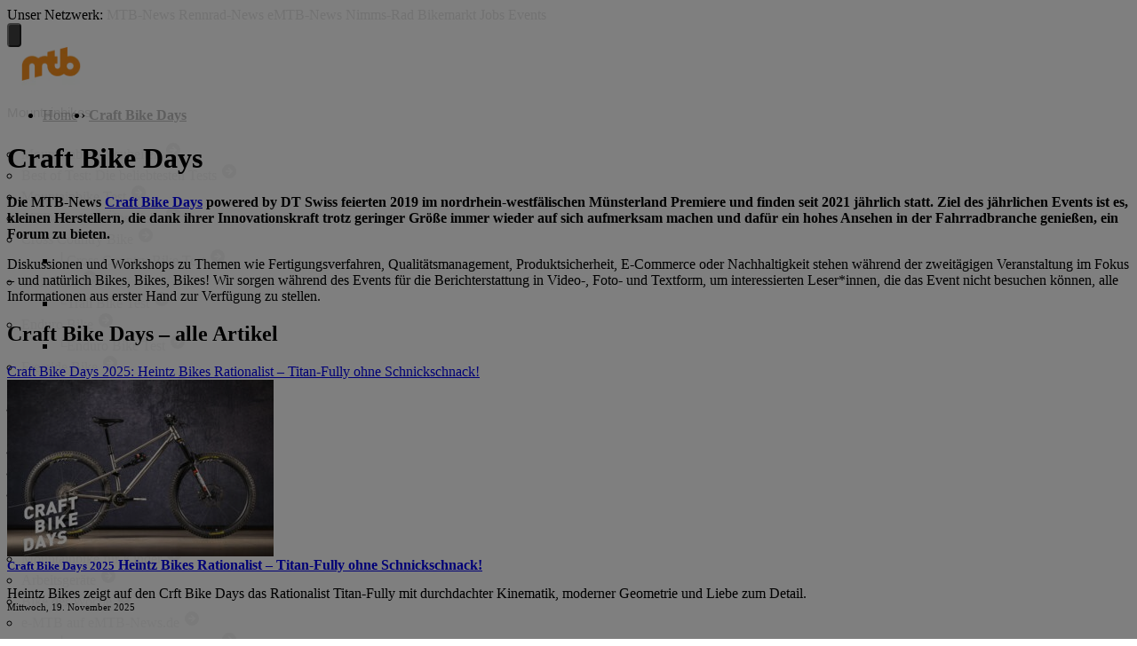

--- FILE ---
content_type: text/css
request_url: https://www.mtb-news.de/news/wp-content/themes/mtb-news/dist/v6/css/style-mtbn.css?ver=d631a1da236899261323cffbd8960705
body_size: 17308
content:
@layer tailwindbase{*,:after,:before{--tw-border-spacing-x:0;--tw-border-spacing-y:0;--tw-translate-x:0;--tw-translate-y:0;--tw-rotate:0;--tw-skew-x:0;--tw-skew-y:0;--tw-scale-x:1;--tw-scale-y:1;--tw-pan-x: ;--tw-pan-y: ;--tw-pinch-zoom: ;--tw-scroll-snap-strictness:proximity;--tw-gradient-from-position: ;--tw-gradient-via-position: ;--tw-gradient-to-position: ;--tw-ordinal: ;--tw-slashed-zero: ;--tw-numeric-figure: ;--tw-numeric-spacing: ;--tw-numeric-fraction: ;--tw-ring-inset: ;--tw-ring-offset-width:0px;--tw-ring-offset-color:#fff;--tw-ring-color:rgba(59,130,246,.5);--tw-ring-offset-shadow:0 0 #0000;--tw-ring-shadow:0 0 #0000;--tw-shadow:0 0 #0000;--tw-shadow-colored:0 0 #0000;--tw-blur: ;--tw-brightness: ;--tw-contrast: ;--tw-grayscale: ;--tw-hue-rotate: ;--tw-invert: ;--tw-saturate: ;--tw-sepia: ;--tw-drop-shadow: ;--tw-backdrop-blur: ;--tw-backdrop-brightness: ;--tw-backdrop-contrast: ;--tw-backdrop-grayscale: ;--tw-backdrop-hue-rotate: ;--tw-backdrop-invert: ;--tw-backdrop-opacity: ;--tw-backdrop-saturate: ;--tw-backdrop-sepia: ;--tw-contain-size: ;--tw-contain-layout: ;--tw-contain-paint: ;--tw-contain-style: }::backdrop{--tw-border-spacing-x:0;--tw-border-spacing-y:0;--tw-translate-x:0;--tw-translate-y:0;--tw-rotate:0;--tw-skew-x:0;--tw-skew-y:0;--tw-scale-x:1;--tw-scale-y:1;--tw-pan-x: ;--tw-pan-y: ;--tw-pinch-zoom: ;--tw-scroll-snap-strictness:proximity;--tw-gradient-from-position: ;--tw-gradient-via-position: ;--tw-gradient-to-position: ;--tw-ordinal: ;--tw-slashed-zero: ;--tw-numeric-figure: ;--tw-numeric-spacing: ;--tw-numeric-fraction: ;--tw-ring-inset: ;--tw-ring-offset-width:0px;--tw-ring-offset-color:#fff;--tw-ring-color:rgba(59,130,246,.5);--tw-ring-offset-shadow:0 0 #0000;--tw-ring-shadow:0 0 #0000;--tw-shadow:0 0 #0000;--tw-shadow-colored:0 0 #0000;--tw-blur: ;--tw-brightness: ;--tw-contrast: ;--tw-grayscale: ;--tw-hue-rotate: ;--tw-invert: ;--tw-saturate: ;--tw-sepia: ;--tw-drop-shadow: ;--tw-backdrop-blur: ;--tw-backdrop-brightness: ;--tw-backdrop-contrast: ;--tw-backdrop-grayscale: ;--tw-backdrop-hue-rotate: ;--tw-backdrop-invert: ;--tw-backdrop-opacity: ;--tw-backdrop-saturate: ;--tw-backdrop-sepia: ;--tw-contain-size: ;--tw-contain-layout: ;--tw-contain-paint: ;--tw-contain-style: }
/*! tailwindcss v3.4.19 | MIT License | https://tailwindcss.com*/*,:after,:before{border:0 solid #e5e7eb;box-sizing:border-box}:after,:before{--tw-content:""}:host,html{-webkit-text-size-adjust:100%;font-feature-settings:normal;-webkit-tap-highlight-color:transparent;font-family:Helvetica Neue,Helvetica,Arial,-apple-system,BlinkMacSystemFont,Segoe UI,Roboto,sans-serif,Apple Color Emoji,Segoe UI Emoji,Segoe UI Symbol;font-variation-settings:normal;line-height:1.5;-moz-tab-size:4;-o-tab-size:4;tab-size:4}body{line-height:inherit;margin:0}hr{border-top-width:1px;color:inherit;height:0}abbr:where([title]){-webkit-text-decoration:underline dotted;text-decoration:underline dotted}h1,h2,h3,h4,h5,h6{font-size:inherit;font-weight:inherit}a{color:inherit;text-decoration:inherit}b,strong{font-weight:bolder}code,kbd,pre,samp{font-feature-settings:normal;font-family:ui-monospace,SFMono-Regular,Menlo,Monaco,Consolas,Liberation Mono,Courier New,monospace;font-size:1em;font-variation-settings:normal}small{font-size:80%}sub,sup{font-size:75%;line-height:0;position:relative;vertical-align:baseline}sub{bottom:-.25em}sup{top:-.5em}table{border-collapse:collapse;border-color:inherit;text-indent:0}button,input,optgroup,select,textarea{font-feature-settings:inherit;color:inherit;font-family:inherit;font-size:100%;font-variation-settings:inherit;font-weight:inherit;letter-spacing:inherit;line-height:inherit;margin:0;padding:0}button,select{text-transform:none}button,input:where([type=button]),input:where([type=reset]),input:where([type=submit]){-webkit-appearance:button;background-color:transparent;background-image:none}:-moz-focusring{outline:auto}:-moz-ui-invalid{box-shadow:none}progress{vertical-align:baseline}::-webkit-inner-spin-button,::-webkit-outer-spin-button{height:auto}[type=search]{-webkit-appearance:textfield;outline-offset:-2px}::-webkit-search-decoration{-webkit-appearance:none}::-webkit-file-upload-button{-webkit-appearance:button;font:inherit}summary{display:list-item}blockquote,dd,dl,figure,h1,h2,h3,h4,h5,h6,hr,p,pre{margin:0}fieldset{margin:0}fieldset,legend{padding:0}menu,ol,ul{list-style:none;margin:0;padding:0}dialog{padding:0}textarea{resize:vertical}input::-moz-placeholder,textarea::-moz-placeholder{color:#9ca3af;opacity:1}input::placeholder,textarea::placeholder{color:#9ca3af;opacity:1}[role=button],button{cursor:pointer}:disabled{cursor:default}audio,canvas,embed,iframe,img,object,svg,video{display:block;vertical-align:middle}img,video{height:auto;max-width:100%}[hidden]:where(:not([hidden=until-found])){display:none}}@layer tailwindcomponents{.container{width:100%}@media (min-width:640px){.container{max-width:640px}}@media (min-width:768px){.container{max-width:768px}}@media (min-width:980px){.container{max-width:980px}}@media (min-width:1440px){.container{max-width:1440px}}@media (min-width:1580px){.container{max-width:1580px}}}@layer tailwindutilities{.sr-only{clip:rect(0,0,0,0);border-width:0;height:1px;margin:-1px;overflow:hidden;padding:0;position:absolute;white-space:nowrap;width:1px}.visible{visibility:visible}.invisible{visibility:hidden}.\!static{position:static!important}.static{position:static}.fixed{position:fixed}.absolute{position:absolute}.relative{position:relative}.sticky{position:sticky}.inset-0{inset:0}.inset-1{inset:.25rem}.inset-2{inset:.5rem}.-right-4{right:-1rem}.-start-\[1\.1rem\]{inset-inline-start:-1.1rem}.-top-6{top:-1.5rem}.bottom-0{bottom:0}.bottom-4{bottom:1rem}.left-0{left:0}.left-\[145px\]{left:145px}.left-\[150px\]{left:150px}.left-\[calc\(50\%_-_3\.5rem\)\]{left:calc(50% - 3.5rem)}.right-0{right:0}.right-2{right:.5rem}.right-5{right:1.25rem}.top-0{top:0}.top-1\/2{top:50%}.top-2{top:.5rem}.top-\[8px\]{top:8px}.top-\[calc\(50\%_-_4rem\)\]{top:calc(50% - 4rem)}.z-0{z-index:0}.z-10{z-index:10}.z-20{z-index:20}.z-50{z-index:50}.order-last{order:9999}.col-span-2{grid-column:span 2/span 2}.col-span-3{grid-column:span 3/span 3}.col-span-4{grid-column:span 4/span 4}.col-span-6{grid-column:span 6/span 6}.col-span-9{grid-column:span 9/span 9}.col-start-1{grid-column-start:1}.col-start-10{grid-column-start:10}.col-start-2{grid-column-start:2}.col-start-3{grid-column-start:3}.col-start-4{grid-column-start:4}.col-start-5{grid-column-start:5}.col-start-6{grid-column-start:6}.col-start-7{grid-column-start:7}.col-start-8{grid-column-start:8}.col-start-9{grid-column-start:9}.float-left{float:left}.clear-left{clear:left}.clear-both{clear:both}.m-0{margin:0}.\!my-10{margin-bottom:2.5rem!important;margin-top:2.5rem!important}.\!my-12{margin-bottom:3rem!important;margin-top:3rem!important}.\!my-8{margin-bottom:2rem!important;margin-top:2rem!important}.-mx-1\.5{margin-left:-.375rem;margin-right:-.375rem}.-mx-2{margin-left:-.5rem;margin-right:-.5rem}.-mx-4{margin-left:-1rem;margin-right:-1rem}.mx-0{margin-left:0;margin-right:0}.mx-1{margin-left:.25rem;margin-right:.25rem}.mx-2{margin-left:.5rem;margin-right:.5rem}.mx-4{margin-left:1rem;margin-right:1rem}.mx-5{margin-left:1.25rem;margin-right:1.25rem}.mx-auto{margin-left:auto;margin-right:auto}.my-0{margin-bottom:0;margin-top:0}.my-12{margin-bottom:3rem;margin-top:3rem}.my-2{margin-bottom:.5rem;margin-top:.5rem}.my-4{margin-bottom:1rem;margin-top:1rem}.my-5{margin-bottom:1.25rem;margin-top:1.25rem}.my-6{margin-bottom:1.5rem;margin-top:1.5rem}.my-8{margin-bottom:2rem;margin-top:2rem}.-mb-1{margin-bottom:-.25rem}.-ml-11{margin-left:-2.75rem}.-ml-20{margin-left:-5rem}.-ml-4{margin-left:-1rem}.-ml-5{margin-left:-1.25rem}.-mt-1{margin-top:-.25rem}.-mt-4{margin-top:-1rem}.-mt-\[2px\]{margin-top:-2px}.-mt-px{margin-top:-1px}.mb-0{margin-bottom:0}.mb-0\.5{margin-bottom:.125rem}.mb-1{margin-bottom:.25rem}.mb-1\.5{margin-bottom:.375rem}.mb-10{margin-bottom:2.5rem}.mb-12{margin-bottom:3rem}.mb-2{margin-bottom:.5rem}.mb-3{margin-bottom:.75rem}.mb-4{margin-bottom:1rem}.mb-5{margin-bottom:1.25rem}.mb-6{margin-bottom:1.5rem}.mb-7{margin-bottom:1.75rem}.mb-8{margin-bottom:2rem}.mb-\[3px\]{margin-bottom:3px}.ml-0{margin-left:0}.ml-1{margin-left:.25rem}.ml-2{margin-left:.5rem}.ml-3{margin-left:.75rem}.mr-2{margin-right:.5rem}.mr-3{margin-right:.75rem}.mt-0{margin-top:0}.mt-0\.5{margin-top:.125rem}.mt-1{margin-top:.25rem}.mt-1\.5{margin-top:.375rem}.mt-10{margin-top:2.5rem}.mt-12{margin-top:3rem}.mt-2{margin-top:.5rem}.mt-3{margin-top:.75rem}.mt-4{margin-top:1rem}.mt-6{margin-top:1.5rem}.mt-8{margin-top:2rem}.line-clamp-2{-webkit-box-orient:vertical;-webkit-line-clamp:2;display:-webkit-box;overflow:hidden}.block{display:block}.inline-block{display:inline-block}.inline{display:inline}.flex{display:flex}.\!table{display:table!important}.table{display:table}.grid{display:grid}.contents{display:contents}.hidden{display:none}.aspect-\[3\/2\]{aspect-ratio:3/2}.aspect-video{aspect-ratio:16/9}.size-16{height:4rem;width:4rem}.size-3{height:.75rem;width:.75rem}.size-4{height:1rem;width:1rem}.size-5{height:1.25rem;width:1.25rem}.size-6{height:1.5rem;width:1.5rem}.h-0{height:0}.h-1{height:.25rem}.h-14{height:3.5rem}.h-16{height:4rem}.h-20{height:5rem}.h-24{height:6rem}.h-28{height:7rem}.h-3{height:.75rem}.h-32{height:8rem}.h-4{height:1rem}.h-48{height:12rem}.h-5{height:1.25rem}.h-6{height:1.5rem}.h-9{height:2.25rem}.h-\[0\.8em\]{height:.8em}.h-\[100px\]{height:100px}.h-\[120px\]{height:120px}.h-\[13\%\]{height:13%}.h-\[132px\]{height:132px}.h-\[139px\]{height:139px}.h-\[146px\]{height:146px}.h-\[150px\]{height:150px}.h-\[15px\]{height:15px}.h-\[200px\]{height:200px}.h-\[20px\]{height:20px}.h-\[35px\]{height:35px}.h-\[36px\]{height:36px}.h-\[50px\]{height:50px}.h-\[5px\]{height:5px}.h-\[600px\]{height:600px}.h-\[670px\]{height:670px}.h-\[80px\]{height:80px}.h-\[96px\]{height:96px}.h-auto{height:auto}.h-full{height:100%}.h-px{height:1px}.max-h-10{max-height:2.5rem}.max-h-\[22px\]{max-height:22px}.max-h-\[280px\]{max-height:280px}.max-h-\[31px\]{max-height:31px}.max-h-\[38px\]{max-height:38px}.max-h-\[39px\]{max-height:39px}.max-h-\[600px\]{max-height:600px}.min-h-\[250px\]{min-height:250px}.w-0{width:0}.w-1\/2{width:50%}.w-1\/3{width:33.333333%}.w-1\/4{width:25%}.w-10{width:2.5rem}.w-12{width:3rem}.w-14{width:3.5rem}.w-2{width:.5rem}.w-20{width:5rem}.w-28{width:7rem}.w-3{width:.75rem}.w-4{width:1rem}.w-5{width:1.25rem}.w-6{width:1.5rem}.w-9{width:2.25rem}.w-\[100px\]{width:100px}.w-\[120px\]{width:120px}.w-\[150px\]{width:150px}.w-\[197px\]{width:197px}.w-\[208px\]{width:208px}.w-\[221px\]{width:221px}.w-\[36px\]{width:36px}.w-\[50px\]{width:50px}.w-\[75px\]{width:75px}.w-\[calc\(100\%\+2\*\(theme\(\'size\.20\'\)\)\)\]{width:calc(100% + 10rem)}.w-\[calc\(100\%\+2\*\(theme\(\'size\.4\'\)\)\)\]{width:calc(100% + 2rem)}.w-\[calc\(40\%-0\.5rem\)\]{width:calc(40% - .5rem)}.w-auto{width:auto}.w-full{width:100%}.min-w-0{min-width:0}.min-w-6{min-width:1.5rem}.min-w-8{min-width:2rem}.max-w-24{max-width:6rem}.max-w-28{max-width:7rem}.max-w-7xl{max-width:80rem}.max-w-\[140px\]{max-width:140px}.max-w-\[82px\]{max-width:82px}.max-w-full{max-width:100%}.max-w-md{max-width:28rem}.max-w-none{max-width:none}.max-w-xl{max-width:36rem}.flex-auto{flex:1 1 auto}.flex-none{flex:none}.flex-shrink-0,.shrink-0{flex-shrink:0}.flex-grow,.grow{flex-grow:1}.grow-0{flex-grow:0}.basis-0{flex-basis:0px}.basis-1\/3{flex-basis:33.333333%}.basis-14{flex-basis:3.5rem}.basis-2\/3{flex-basis:66.666667%}.basis-\[40\%\]{flex-basis:40%}.-translate-y-1\/2{--tw-translate-y:-50%}.-translate-y-1\/2,.rotate-0{transform:translate(var(--tw-translate-x),var(--tw-translate-y)) rotate(var(--tw-rotate)) skewX(var(--tw-skew-x)) skewY(var(--tw-skew-y)) scaleX(var(--tw-scale-x)) scaleY(var(--tw-scale-y))}.rotate-0{--tw-rotate:0deg}.rotate-180{--tw-rotate:180deg}.rotate-180,.transform{transform:translate(var(--tw-translate-x),var(--tw-translate-y)) rotate(var(--tw-rotate)) skewX(var(--tw-skew-x)) skewY(var(--tw-skew-y)) scaleX(var(--tw-scale-x)) scaleY(var(--tw-scale-y))}.cursor-pointer{cursor:pointer}.resize{resize:both}.snap-x{scroll-snap-type:x var(--tw-scroll-snap-strictness)}.snap-start{scroll-snap-align:start}.list-decimal{list-style-type:decimal}.list-disc{list-style-type:disc}.list-none{list-style-type:none}.grid-flow-row{grid-auto-flow:row}.grid-cols-1{grid-template-columns:repeat(1,minmax(0,1fr))}.grid-cols-10{grid-template-columns:repeat(10,minmax(0,1fr))}.grid-cols-12{grid-template-columns:repeat(12,minmax(0,1fr))}.grid-cols-2{grid-template-columns:repeat(2,minmax(0,1fr))}.grid-cols-3{grid-template-columns:repeat(3,minmax(0,1fr))}.flex-row{flex-direction:row}.flex-row-reverse{flex-direction:row-reverse}.flex-col{flex-direction:column}.flex-wrap{flex-wrap:wrap}.flex-nowrap{flex-wrap:nowrap}.content-center{align-content:center}.items-end{align-items:flex-end}.items-center{align-items:center}.items-baseline{align-items:baseline}.justify-start{justify-content:flex-start}.justify-end{justify-content:flex-end}.justify-center{justify-content:center}.justify-between{justify-content:space-between}.justify-around{justify-content:space-around}.justify-evenly{justify-content:space-evenly}.gap-1{gap:.25rem}.gap-10{gap:2.5rem}.gap-2{gap:.5rem}.gap-3{gap:.75rem}.gap-4{gap:1rem}.gap-\[3px\]{gap:3px}.gap-x-0\.5{-moz-column-gap:.125rem;column-gap:.125rem}.gap-x-1{-moz-column-gap:.25rem;column-gap:.25rem}.gap-x-2{-moz-column-gap:.5rem;column-gap:.5rem}.gap-x-3{-moz-column-gap:.75rem;column-gap:.75rem}.gap-x-4{-moz-column-gap:1rem;column-gap:1rem}.gap-x-8{-moz-column-gap:2rem;column-gap:2rem}.gap-y-0\.5{row-gap:.125rem}.gap-y-1\.5{row-gap:.375rem}.gap-y-12{row-gap:3rem}.gap-y-16{row-gap:4rem}.gap-y-6{row-gap:1.5rem}.space-x-0\.5>:not([hidden])~:not([hidden]){--tw-space-x-reverse:0;margin-left:calc(.125rem*(1 - var(--tw-space-x-reverse)));margin-right:calc(.125rem*var(--tw-space-x-reverse))}.space-x-1>:not([hidden])~:not([hidden]){--tw-space-x-reverse:0;margin-left:calc(.25rem*(1 - var(--tw-space-x-reverse)));margin-right:calc(.25rem*var(--tw-space-x-reverse))}.space-x-2>:not([hidden])~:not([hidden]){--tw-space-x-reverse:0;margin-left:calc(.5rem*(1 - var(--tw-space-x-reverse)));margin-right:calc(.5rem*var(--tw-space-x-reverse))}.space-x-3>:not([hidden])~:not([hidden]){--tw-space-x-reverse:0;margin-left:calc(.75rem*(1 - var(--tw-space-x-reverse)));margin-right:calc(.75rem*var(--tw-space-x-reverse))}.space-x-4>:not([hidden])~:not([hidden]){--tw-space-x-reverse:0;margin-left:calc(1rem*(1 - var(--tw-space-x-reverse)));margin-right:calc(1rem*var(--tw-space-x-reverse))}.space-x-8>:not([hidden])~:not([hidden]){--tw-space-x-reverse:0;margin-left:calc(2rem*(1 - var(--tw-space-x-reverse)));margin-right:calc(2rem*var(--tw-space-x-reverse))}.space-y-1>:not([hidden])~:not([hidden]){--tw-space-y-reverse:0;margin-bottom:calc(.25rem*var(--tw-space-y-reverse));margin-top:calc(.25rem*(1 - var(--tw-space-y-reverse)))}.space-y-1\.5>:not([hidden])~:not([hidden]){--tw-space-y-reverse:0;margin-bottom:calc(.375rem*var(--tw-space-y-reverse));margin-top:calc(.375rem*(1 - var(--tw-space-y-reverse)))}.space-y-10>:not([hidden])~:not([hidden]){--tw-space-y-reverse:0;margin-bottom:calc(2.5rem*var(--tw-space-y-reverse));margin-top:calc(2.5rem*(1 - var(--tw-space-y-reverse)))}.space-y-12>:not([hidden])~:not([hidden]){--tw-space-y-reverse:0;margin-bottom:calc(3rem*var(--tw-space-y-reverse));margin-top:calc(3rem*(1 - var(--tw-space-y-reverse)))}.space-y-2>:not([hidden])~:not([hidden]){--tw-space-y-reverse:0;margin-bottom:calc(.5rem*var(--tw-space-y-reverse));margin-top:calc(.5rem*(1 - var(--tw-space-y-reverse)))}.space-y-24>:not([hidden])~:not([hidden]){--tw-space-y-reverse:0;margin-bottom:calc(6rem*var(--tw-space-y-reverse));margin-top:calc(6rem*(1 - var(--tw-space-y-reverse)))}.space-y-3>:not([hidden])~:not([hidden]){--tw-space-y-reverse:0;margin-bottom:calc(.75rem*var(--tw-space-y-reverse));margin-top:calc(.75rem*(1 - var(--tw-space-y-reverse)))}.space-y-4>:not([hidden])~:not([hidden]){--tw-space-y-reverse:0;margin-bottom:calc(1rem*var(--tw-space-y-reverse));margin-top:calc(1rem*(1 - var(--tw-space-y-reverse)))}.space-y-5>:not([hidden])~:not([hidden]){--tw-space-y-reverse:0;margin-bottom:calc(1.25rem*var(--tw-space-y-reverse));margin-top:calc(1.25rem*(1 - var(--tw-space-y-reverse)))}.space-y-8>:not([hidden])~:not([hidden]){--tw-space-y-reverse:0;margin-bottom:calc(2rem*var(--tw-space-y-reverse));margin-top:calc(2rem*(1 - var(--tw-space-y-reverse)))}.divide-y>:not([hidden])~:not([hidden]){--tw-divide-y-reverse:0;border-bottom-width:calc(1px*var(--tw-divide-y-reverse));border-top-width:calc(1px*(1 - var(--tw-divide-y-reverse)))}.divide-gray-100>:not([hidden])~:not([hidden]){--tw-divide-opacity:1;border-color:rgb(243 244 246/var(--tw-divide-opacity,1))}.justify-self-end{justify-self:end}.overflow-auto{overflow:auto}.overflow-hidden{overflow:hidden}.overflow-x-auto{overflow-x:auto}.overflow-x-scroll{overflow-x:scroll}.truncate{overflow:hidden;text-overflow:ellipsis;white-space:nowrap}.hyphens-auto{hyphens:auto}.whitespace-nowrap{white-space:nowrap}.whitespace-pre-wrap{white-space:pre-wrap}.break-words{overflow-wrap:break-word}.rounded{border-radius:.25rem}.rounded-full{border-radius:9999px}.rounded-lg{border-radius:.5rem}.rounded-md{border-radius:.375rem}.rounded-xl{border-radius:.75rem}.rounded-l-full{border-bottom-left-radius:9999px;border-top-left-radius:9999px}.rounded-l-lg{border-bottom-left-radius:.5rem;border-top-left-radius:.5rem}.rounded-l-sm{border-bottom-left-radius:.125rem;border-top-left-radius:.125rem}.rounded-r-full{border-bottom-right-radius:9999px;border-top-right-radius:9999px}.rounded-r-lg{border-bottom-right-radius:.5rem;border-top-right-radius:.5rem}.rounded-bl{border-bottom-left-radius:.25rem}.border{border-width:1px}.border-0{border-width:0}.border-2{border-width:2px}.border-4{border-width:4px}.border-\[6px\]{border-width:6px}.border-x-4{border-left-width:4px;border-right-width:4px}.border-y{border-bottom-width:1px;border-top-width:1px}.border-y-2{border-bottom-width:2px;border-top-width:2px}.border-y-\[10px\]{border-bottom-width:10px;border-top-width:10px}.border-b{border-bottom-width:1px}.border-b-2{border-bottom-width:2px}.border-b-4{border-bottom-width:4px}.border-l{border-left-width:1px}.border-l-4{border-left-width:4px}.border-l-\[6px\]{border-left-width:6px}.border-r-2{border-right-width:2px}.border-t{border-top-width:1px}.border-t-\[7px\]{border-top-width:7px}.border-dashed{border-style:dashed}.border-dotted{border-style:dotted}.border-none{border-style:none}.border-\[\#fcc300\]{--tw-border-opacity:1;border-color:rgb(252 195 0/var(--tw-border-opacity,1))}.border-black{--tw-border-opacity:1;border-color:rgb(0 0 0/var(--tw-border-opacity,1))}.border-black\/20{border-color:rgba(0,0,0,.2)}.border-brand{--tw-border-opacity:1;border-color:rgb(var(--brandcolor-500)/var(--tw-border-opacity,1))}.border-brand-600{--tw-border-opacity:1;border-color:rgb(var(--brandcolor-600)/var(--tw-border-opacity,1))}.border-gray-100{--tw-border-opacity:1;border-color:rgb(243 244 246/var(--tw-border-opacity,1))}.border-gray-200{--tw-border-opacity:1;border-color:rgb(229 231 235/var(--tw-border-opacity,1))}.border-gray-300{--tw-border-opacity:1;border-color:rgb(209 213 219/var(--tw-border-opacity,1))}.border-gray-400{--tw-border-opacity:1;border-color:rgb(156 163 175/var(--tw-border-opacity,1))}.border-neutral-100\/60{border-color:hsla(0,0%,96%,.6)}.border-neutral-200{--tw-border-opacity:1;border-color:rgb(229 229 229/var(--tw-border-opacity,1))}.border-neutral-300{--tw-border-opacity:1;border-color:rgb(212 212 212/var(--tw-border-opacity,1))}.border-neutral-500{--tw-border-opacity:1;border-color:rgb(115 115 115/var(--tw-border-opacity,1))}.border-orange-500{--tw-border-opacity:1;border-color:rgb(249 115 22/var(--tw-border-opacity,1))}.border-red-600{--tw-border-opacity:1;border-color:rgb(220 38 38/var(--tw-border-opacity,1))}.border-stone-200{--tw-border-opacity:1;border-color:rgb(231 229 228/var(--tw-border-opacity,1))}.border-stone-300{--tw-border-opacity:1;border-color:rgb(214 211 209/var(--tw-border-opacity,1))}.border-stone-400{--tw-border-opacity:1;border-color:rgb(168 162 158/var(--tw-border-opacity,1))}.border-stone-500{--tw-border-opacity:1;border-color:rgb(120 113 108/var(--tw-border-opacity,1))}.border-transparent{border-color:transparent}.border-y-\[\#fcc300\]{--tw-border-opacity:1;border-bottom-color:rgb(252 195 0/var(--tw-border-opacity,1));border-top-color:rgb(252 195 0/var(--tw-border-opacity,1))}.border-b-brand-500{--tw-border-opacity:1;border-bottom-color:rgb(var(--brandcolor-500)/var(--tw-border-opacity,1))}.border-b-neutral-300{--tw-border-opacity:1;border-bottom-color:rgb(212 212 212/var(--tw-border-opacity,1))}.border-b-orange-500{--tw-border-opacity:1;border-bottom-color:rgb(249 115 22/var(--tw-border-opacity,1))}.border-l-neutral-300{--tw-border-opacity:1;border-left-color:rgb(212 212 212/var(--tw-border-opacity,1))}.\!bg-stone-800{--tw-bg-opacity:1!important;background-color:rgb(41 37 36/var(--tw-bg-opacity,1))!important}.bg-\[\#e20e7e\]{--tw-bg-opacity:1;background-color:rgb(226 14 126/var(--tw-bg-opacity,1))}.bg-amber-100{--tw-bg-opacity:1;background-color:rgb(254 243 199/var(--tw-bg-opacity,1))}.bg-amber-400{--tw-bg-opacity:1;background-color:rgb(251 191 36/var(--tw-bg-opacity,1))}.bg-black{--tw-bg-opacity:1;background-color:rgb(0 0 0/var(--tw-bg-opacity,1))}.bg-black\/30{background-color:rgba(0,0,0,.3)}.bg-brand{--tw-bg-opacity:1;background-color:rgb(var(--brandcolor-500)/var(--tw-bg-opacity,1))}.bg-brand-300{--tw-bg-opacity:1;background-color:rgb(var(--brandcolor-300)/var(--tw-bg-opacity,1))}.bg-brand-400{--tw-bg-opacity:1;background-color:rgb(var(--brandcolor-400)/var(--tw-bg-opacity,1))}.bg-brand-50{--tw-bg-opacity:1;background-color:rgb(var(--brandcolor-50)/var(--tw-bg-opacity,1))}.bg-brand-500{--tw-bg-opacity:1;background-color:rgb(var(--brandcolor-500)/var(--tw-bg-opacity,1))}.bg-brand-secondary{--tw-bg-opacity:1;background-color:rgb(var(--brandcolor-secondary-500)/var(--tw-bg-opacity,1))}.bg-emtbn{--tw-bg-opacity:1;background-color:rgb(24 151 196/var(--tw-bg-opacity,1))}.bg-gray-300{--tw-bg-opacity:1;background-color:rgb(209 213 219/var(--tw-bg-opacity,1))}.bg-gray-50{--tw-bg-opacity:1;background-color:rgb(249 250 251/var(--tw-bg-opacity,1))}.bg-gray-900{--tw-bg-opacity:1;background-color:rgb(17 24 39/var(--tw-bg-opacity,1))}.bg-gray-900\/70{background-color:rgba(17,24,39,.7)}.bg-green-300{--tw-bg-opacity:1;background-color:rgb(134 239 172/var(--tw-bg-opacity,1))}.bg-green-600{--tw-bg-opacity:1;background-color:rgb(22 163 74/var(--tw-bg-opacity,1))}.bg-lime-200{--tw-bg-opacity:1;background-color:rgb(217 249 157/var(--tw-bg-opacity,1))}.bg-lime-500{--tw-bg-opacity:1;background-color:rgb(132 204 22/var(--tw-bg-opacity,1))}.bg-mtbn{--tw-bg-opacity:1;background-color:rgb(255 153 0/var(--tw-bg-opacity,1))}.bg-mtbn-600{--tw-bg-opacity:1;background-color:rgb(204 122 0/var(--tw-bg-opacity,1))}.bg-neutral-100{--tw-bg-opacity:1;background-color:rgb(245 245 245/var(--tw-bg-opacity,1))}.bg-neutral-200{--tw-bg-opacity:1;background-color:rgb(229 229 229/var(--tw-bg-opacity,1))}.bg-neutral-200\/60{background-color:hsla(0,0%,90%,.6)}.bg-neutral-200\/70{background-color:hsla(0,0%,90%,.7)}.bg-neutral-700{--tw-bg-opacity:1;background-color:rgb(64 64 64/var(--tw-bg-opacity,1))}.bg-neutral-800{--tw-bg-opacity:1;background-color:rgb(38 38 38/var(--tw-bg-opacity,1))}.bg-neutral-900{--tw-bg-opacity:1;background-color:rgb(23 23 23/var(--tw-bg-opacity,1))}.bg-nrd{--tw-bg-opacity:1;background-color:rgb(165 156 148/var(--tw-bg-opacity,1))}.bg-orange-500{--tw-bg-opacity:1;background-color:rgb(249 115 22/var(--tw-bg-opacity,1))}.bg-purple-200{--tw-bg-opacity:1;background-color:rgb(233 213 255/var(--tw-bg-opacity,1))}.bg-red-600{--tw-bg-opacity:1;background-color:rgb(220 38 38/var(--tw-bg-opacity,1))}.bg-red-700{--tw-bg-opacity:1;background-color:rgb(185 28 28/var(--tw-bg-opacity,1))}.bg-red-900{--tw-bg-opacity:1;background-color:rgb(127 29 29/var(--tw-bg-opacity,1))}.bg-rrn{--tw-bg-opacity:1;background-color:rgb(0 159 227/var(--tw-bg-opacity,1))}.bg-sky-100\/80{background-color:rgba(224,242,254,.8)}.bg-sky-400{--tw-bg-opacity:1;background-color:rgb(56 189 248/var(--tw-bg-opacity,1))}.bg-slate-100{--tw-bg-opacity:1;background-color:rgb(241 245 249/var(--tw-bg-opacity,1))}.bg-slate-600{--tw-bg-opacity:1;background-color:rgb(71 85 105/var(--tw-bg-opacity,1))}.bg-slate-700{--tw-bg-opacity:1;background-color:rgb(51 65 85/var(--tw-bg-opacity,1))}.bg-stone-100{--tw-bg-opacity:1;background-color:rgb(245 245 244/var(--tw-bg-opacity,1))}.bg-stone-200{--tw-bg-opacity:1;background-color:rgb(231 229 228/var(--tw-bg-opacity,1))}.bg-stone-200\/70{background-color:hsla(20,6%,90%,.7)}.bg-stone-400{--tw-bg-opacity:1;background-color:rgb(168 162 158/var(--tw-bg-opacity,1))}.bg-stone-50{--tw-bg-opacity:1;background-color:rgb(250 250 249/var(--tw-bg-opacity,1))}.bg-stone-800{--tw-bg-opacity:1;background-color:rgb(41 37 36/var(--tw-bg-opacity,1))}.bg-transparent{background-color:transparent}.bg-white{--tw-bg-opacity:1;background-color:rgb(255 255 255/var(--tw-bg-opacity,1))}.bg-white\/70{background-color:hsla(0,0%,100%,.7)}.bg-white\/80{background-color:hsla(0,0%,100%,.8)}.bg-white\/90{background-color:hsla(0,0%,100%,.9)}.bg-yellow-300{--tw-bg-opacity:1;background-color:rgb(253 224 71/var(--tw-bg-opacity,1))}.bg-gradient-to-b{background-image:linear-gradient(to bottom,var(--tw-gradient-stops))}.bg-gradient-to-br{background-image:linear-gradient(to bottom right,var(--tw-gradient-stops))}.bg-gradient-to-r{background-image:linear-gradient(to right,var(--tw-gradient-stops))}.bg-gradient-to-tr{background-image:linear-gradient(to top right,var(--tw-gradient-stops))}.from-\[\#fcc300\]{--tw-gradient-from:#fcc300 var(--tw-gradient-from-position);--tw-gradient-to:rgba(252,195,0,0) var(--tw-gradient-to-position);--tw-gradient-stops:var(--tw-gradient-from),var(--tw-gradient-to)}.from-brand-300{--tw-gradient-from:rgb(var(--brandcolor-300)/1) var(--tw-gradient-from-position);--tw-gradient-to:rgb(var(--brandcolor-300)/0) var(--tw-gradient-to-position);--tw-gradient-stops:var(--tw-gradient-from),var(--tw-gradient-to)}.from-gray-300{--tw-gradient-from:#d1d5db var(--tw-gradient-from-position);--tw-gradient-to:rgba(209,213,219,0) var(--tw-gradient-to-position);--tw-gradient-stops:var(--tw-gradient-from),var(--tw-gradient-to)}.from-lime-600{--tw-gradient-from:#65a30d var(--tw-gradient-from-position);--tw-gradient-to:rgba(101,163,13,0) var(--tw-gradient-to-position);--tw-gradient-stops:var(--tw-gradient-from),var(--tw-gradient-to)}.from-orange-300{--tw-gradient-from:#fdba74 var(--tw-gradient-from-position);--tw-gradient-to:hsla(31,97%,72%,0) var(--tw-gradient-to-position);--tw-gradient-stops:var(--tw-gradient-from),var(--tw-gradient-to)}.from-pink-100{--tw-gradient-from:#fce7f3 var(--tw-gradient-from-position);--tw-gradient-to:rgba(252,231,243,0) var(--tw-gradient-to-position);--tw-gradient-stops:var(--tw-gradient-from),var(--tw-gradient-to)}.from-stone-600{--tw-gradient-from:#57534e var(--tw-gradient-from-position);--tw-gradient-to:rgba(87,83,78,0) var(--tw-gradient-to-position);--tw-gradient-stops:var(--tw-gradient-from),var(--tw-gradient-to)}.from-transparent{--tw-gradient-from:transparent var(--tw-gradient-from-position);--tw-gradient-to:transparent var(--tw-gradient-to-position);--tw-gradient-stops:var(--tw-gradient-from),var(--tw-gradient-to)}.from-white\/90{--tw-gradient-from:hsla(0,0%,100%,.9) var(--tw-gradient-from-position);--tw-gradient-to:hsla(0,0%,100%,0) var(--tw-gradient-to-position);--tw-gradient-stops:var(--tw-gradient-from),var(--tw-gradient-to)}.from-yellow-300{--tw-gradient-from:#fde047 var(--tw-gradient-from-position);--tw-gradient-to:rgba(253,224,71,0) var(--tw-gradient-to-position);--tw-gradient-stops:var(--tw-gradient-from),var(--tw-gradient-to)}.from-15\%{--tw-gradient-from-position:15%}.via-gray-400{--tw-gradient-to:rgba(156,163,175,0) var(--tw-gradient-to-position);--tw-gradient-stops:var(--tw-gradient-from),#9ca3af var(--tw-gradient-via-position),var(--tw-gradient-to)}.via-orange-400{--tw-gradient-to:rgba(251,146,60,0) var(--tw-gradient-to-position);--tw-gradient-stops:var(--tw-gradient-from),#fb923c var(--tw-gradient-via-position),var(--tw-gradient-to)}.via-yellow-400{--tw-gradient-to:rgba(250,204,21,0) var(--tw-gradient-to-position);--tw-gradient-stops:var(--tw-gradient-from),#facc15 var(--tw-gradient-via-position),var(--tw-gradient-to)}.to-\[\#e20e7e\]{--tw-gradient-to:#e20e7e var(--tw-gradient-to-position)}.to-brand-300{--tw-gradient-to:rgb(var(--brandcolor-300)/1) var(--tw-gradient-to-position)}.to-gray-500{--tw-gradient-to:#6b7280 var(--tw-gradient-to-position)}.to-orange-500{--tw-gradient-to:#f97316 var(--tw-gradient-to-position)}.to-red-600{--tw-gradient-to:#dc2626 var(--tw-gradient-to-position)}.to-stone-800{--tw-gradient-to:#292524 var(--tw-gradient-to-position)}.to-transparent{--tw-gradient-to:transparent var(--tw-gradient-to-position)}.to-white{--tw-gradient-to:#fff var(--tw-gradient-to-position)}.to-yellow-500{--tw-gradient-to:#eab308 var(--tw-gradient-to-position)}.to-75\%{--tw-gradient-to-position:75%}.to-80\%{--tw-gradient-to-position:80%}.\!bg-fixed{background-attachment:fixed!important}.\!bg-\[center_top\]{background-position:top!important}.fill-brand{fill:rgb(var(--brandcolor-500)/1)}.fill-gray-500{fill:#6b7280}.fill-orange-500{fill:#f97316}.object-contain{-o-object-fit:contain;object-fit:contain}.object-cover{-o-object-fit:cover;object-fit:cover}.object-center{-o-object-position:center;object-position:center}.object-left{-o-object-position:left;object-position:left}.\!p-0{padding:0!important}.p-0{padding:0}.p-1{padding:.25rem}.p-2{padding:.5rem}.p-3{padding:.75rem}.p-4{padding:1rem}.p-5{padding:1.25rem}.p-6{padding:1.5rem}.px-0{padding-left:0;padding-right:0}.px-0\.5{padding-left:.125rem;padding-right:.125rem}.px-1{padding-left:.25rem;padding-right:.25rem}.px-1\.5{padding-left:.375rem;padding-right:.375rem}.px-10{padding-left:2.5rem;padding-right:2.5rem}.px-2{padding-left:.5rem;padding-right:.5rem}.px-3{padding-left:.75rem;padding-right:.75rem}.px-3\.5{padding-left:.875rem;padding-right:.875rem}.px-4{padding-left:1rem;padding-right:1rem}.px-6{padding-left:1.5rem;padding-right:1.5rem}.px-8{padding-left:2rem;padding-right:2rem}.py-0{padding-bottom:0;padding-top:0}.py-0\.5{padding-bottom:.125rem;padding-top:.125rem}.py-1{padding-bottom:.25rem;padding-top:.25rem}.py-1\.5{padding-bottom:.375rem;padding-top:.375rem}.py-12{padding-bottom:3rem;padding-top:3rem}.py-2{padding-bottom:.5rem;padding-top:.5rem}.py-2\.5{padding-bottom:.625rem;padding-top:.625rem}.py-3{padding-bottom:.75rem;padding-top:.75rem}.py-4{padding-bottom:1rem;padding-top:1rem}.py-6{padding-bottom:1.5rem;padding-top:1.5rem}.py-8{padding-bottom:2rem;padding-top:2rem}.py-px{padding-bottom:1px;padding-top:1px}.pb-0{padding-bottom:0}.pb-0\.5{padding-bottom:.125rem}.pb-1{padding-bottom:.25rem}.pb-2{padding-bottom:.5rem}.pb-20{padding-bottom:5rem}.pb-3{padding-bottom:.75rem}.pb-4{padding-bottom:1rem}.pb-6{padding-bottom:1.5rem}.pb-8{padding-bottom:2rem}.pl-0{padding-left:0}.pl-0\.5{padding-left:.125rem}.pl-1{padding-left:.25rem}.pl-14{padding-left:3.5rem}.pl-2{padding-left:.5rem}.pl-4{padding-left:1rem}.pl-5{padding-left:1.25rem}.pr-1{padding-right:.25rem}.pr-2{padding-right:.5rem}.pr-4{padding-right:1rem}.pt-1{padding-top:.25rem}.pt-1\.5{padding-top:.375rem}.pt-2{padding-top:.5rem}.pt-3{padding-top:.75rem}.pt-4{padding-top:1rem}.text-center{text-align:center}.text-right{text-align:right}.align-baseline{vertical-align:baseline}.align-middle{vertical-align:middle}.font-mono{font-family:ui-monospace,SFMono-Regular,Menlo,Monaco,Consolas,Liberation Mono,Courier New,monospace}.font-sans{font-family:Helvetica Neue,Helvetica,Arial,-apple-system,BlinkMacSystemFont,Segoe UI,Roboto,sans-serif,Apple Color Emoji,Segoe UI Emoji,Segoe UI Symbol}.font-serif{font-family:ui-serif,Georgia,Cambria,Times New Roman,Times,serif}.text-2xl{font-size:1.5rem;line-height:2rem}.text-3xl{font-size:1.875rem;line-height:2.25rem}.text-4xl{font-size:2.25rem;line-height:2.5rem}.text-5xl{font-size:3rem;line-height:1}.text-6xl{font-size:3.75rem;line-height:1}.text-7xl{font-size:4.5rem;line-height:1}.text-8xl{font-size:6rem;line-height:1}.text-9xl{font-size:8rem;line-height:1}.text-\[0\.74em\]{font-size:.74em}.text-\[0\.9em\]{font-size:.9em}.text-\[10px\]{font-size:10px}.text-\[11px\]{font-size:11px}.text-\[12px\]{font-size:12px}.text-\[13px\]{font-size:13px}.text-\[14px\]{font-size:14px}.text-\[15px\]{font-size:15px}.text-\[17px\]{font-size:17px}.text-\[18px\]{font-size:18px}.text-\[80\%\]{font-size:80%}.text-\[85\%\]{font-size:85%}.text-\[89\%\]{font-size:89%}.text-\[90\%\]{font-size:90%}.text-\[93\%\]{font-size:93%}.text-\[95\%\]{font-size:95%}.text-base{font-size:1rem;line-height:1.5rem}.text-lg{font-size:1.125rem;line-height:1.75rem}.text-sm{font-size:.875rem;line-height:1.25rem}.text-sm\/6{font-size:.875rem;line-height:1.5rem}.text-xl{font-size:1.25rem;line-height:1.75rem}.text-xs{font-size:.8rem;line-height:1rem}.font-black{font-weight:900}.font-bold{font-weight:700}.font-medium{font-weight:500}.font-normal{font-weight:400}.font-semibold{font-weight:600}.uppercase{text-transform:uppercase}.lowercase{text-transform:lowercase}.italic{font-style:italic}.leading-8{line-height:2rem}.leading-\[12px\]{line-height:12px}.leading-\[15px\]{line-height:15px}.leading-none{line-height:1}.leading-normal{line-height:1.5}.leading-relaxed{line-height:1.625}.leading-snug{line-height:1.375}.leading-tight{line-height:1.25}.tracking-tight{letter-spacing:-.025em}.tracking-wider{letter-spacing:.05em}.\!text-neutral-900{--tw-text-opacity:1!important;color:rgb(23 23 23/var(--tw-text-opacity,1))!important}.text-\[\#fcc300\]{--tw-text-opacity:1;color:rgb(252 195 0/var(--tw-text-opacity,1))}.text-black{--tw-text-opacity:1;color:rgb(0 0 0/var(--tw-text-opacity,1))}.text-brand{--tw-text-opacity:1;color:rgb(var(--brandcolor-500)/var(--tw-text-opacity,1))}.text-brand-700{--tw-text-opacity:1;color:rgb(var(--brandcolor-700)/var(--tw-text-opacity,1))}.text-brand-contrary{--tw-text-opacity:1;color:rgb(var(--brandcolor-contrary)/var(--tw-text-opacity,1))}.text-gray-100{--tw-text-opacity:1;color:rgb(243 244 246/var(--tw-text-opacity,1))}.text-gray-400{--tw-text-opacity:1;color:rgb(156 163 175/var(--tw-text-opacity,1))}.text-gray-500{--tw-text-opacity:1;color:rgb(107 114 128/var(--tw-text-opacity,1))}.text-gray-600{--tw-text-opacity:1;color:rgb(75 85 99/var(--tw-text-opacity,1))}.text-gray-700{--tw-text-opacity:1;color:rgb(55 65 81/var(--tw-text-opacity,1))}.text-gray-800{--tw-text-opacity:1;color:rgb(31 41 55/var(--tw-text-opacity,1))}.text-gray-900{--tw-text-opacity:1;color:rgb(17 24 39/var(--tw-text-opacity,1))}.text-green-500{--tw-text-opacity:1;color:rgb(34 197 94/var(--tw-text-opacity,1))}.text-lime-500{--tw-text-opacity:1;color:rgb(132 204 22/var(--tw-text-opacity,1))}.text-mtbn-100{--tw-text-opacity:1;color:rgb(255 224 179/var(--tw-text-opacity,1))}.text-neutral-100{--tw-text-opacity:1;color:rgb(245 245 245/var(--tw-text-opacity,1))}.text-neutral-200{--tw-text-opacity:1;color:rgb(229 229 229/var(--tw-text-opacity,1))}.text-neutral-300{--tw-text-opacity:1;color:rgb(212 212 212/var(--tw-text-opacity,1))}.text-neutral-400{--tw-text-opacity:1;color:rgb(163 163 163/var(--tw-text-opacity,1))}.text-neutral-400\/70{color:hsla(0,0%,64%,.7)}.text-neutral-500{--tw-text-opacity:1;color:rgb(115 115 115/var(--tw-text-opacity,1))}.text-neutral-500\/80{color:hsla(0,0%,45%,.8)}.text-neutral-600{--tw-text-opacity:1;color:rgb(82 82 82/var(--tw-text-opacity,1))}.text-neutral-700{--tw-text-opacity:1;color:rgb(64 64 64/var(--tw-text-opacity,1))}.text-neutral-800{--tw-text-opacity:1;color:rgb(38 38 38/var(--tw-text-opacity,1))}.text-neutral-900{--tw-text-opacity:1;color:rgb(23 23 23/var(--tw-text-opacity,1))}.text-neutral-900\/80{color:hsla(0,0%,9%,.8)}.text-orange-500{--tw-text-opacity:1;color:rgb(249 115 22/var(--tw-text-opacity,1))}.text-pink-500{--tw-text-opacity:1;color:rgb(236 72 153/var(--tw-text-opacity,1))}.text-pink-700{--tw-text-opacity:1;color:rgb(190 24 93/var(--tw-text-opacity,1))}.text-red-400{--tw-text-opacity:1;color:rgb(248 113 113/var(--tw-text-opacity,1))}.text-red-500{--tw-text-opacity:1;color:rgb(239 68 68/var(--tw-text-opacity,1))}.text-red-600{--tw-text-opacity:1;color:rgb(220 38 38/var(--tw-text-opacity,1))}.text-red-700{--tw-text-opacity:1;color:rgb(185 28 28/var(--tw-text-opacity,1))}.text-red-900{--tw-text-opacity:1;color:rgb(127 29 29/var(--tw-text-opacity,1))}.text-sky-500{--tw-text-opacity:1;color:rgb(14 165 233/var(--tw-text-opacity,1))}.text-sky-700{--tw-text-opacity:1;color:rgb(3 105 161/var(--tw-text-opacity,1))}.text-sky-700\/40{color:rgba(3,105,161,.4)}.text-sky-800{--tw-text-opacity:1;color:rgb(7 89 133/var(--tw-text-opacity,1))}.text-sky-950{--tw-text-opacity:1;color:rgb(8 47 73/var(--tw-text-opacity,1))}.text-slate-600{--tw-text-opacity:1;color:rgb(71 85 105/var(--tw-text-opacity,1))}.text-slate-700{--tw-text-opacity:1;color:rgb(51 65 85/var(--tw-text-opacity,1))}.text-slate-800{--tw-text-opacity:1;color:rgb(30 41 59/var(--tw-text-opacity,1))}.text-slate-900{--tw-text-opacity:1;color:rgb(15 23 42/var(--tw-text-opacity,1))}.text-stone-100{--tw-text-opacity:1;color:rgb(245 245 244/var(--tw-text-opacity,1))}.text-stone-200{--tw-text-opacity:1;color:rgb(231 229 228/var(--tw-text-opacity,1))}.text-stone-400{--tw-text-opacity:1;color:rgb(168 162 158/var(--tw-text-opacity,1))}.text-stone-500{--tw-text-opacity:1;color:rgb(120 113 108/var(--tw-text-opacity,1))}.text-stone-800{--tw-text-opacity:1;color:rgb(41 37 36/var(--tw-text-opacity,1))}.text-white{--tw-text-opacity:1;color:rgb(255 255 255/var(--tw-text-opacity,1))}.text-white\/60{color:hsla(0,0%,100%,.6)}.underline{text-decoration-line:underline}.line-through{text-decoration-line:line-through}.no-underline{text-decoration-line:none}.decoration-neutral-400{text-decoration-color:#a3a3a3}.opacity-0{opacity:0}.opacity-80{opacity:.8}.opacity-90{opacity:.9}.shadow{--tw-shadow:0 1px 3px 0 rgba(0,0,0,.1),0 1px 2px -1px rgba(0,0,0,.1);--tw-shadow-colored:0 1px 3px 0 var(--tw-shadow-color),0 1px 2px -1px var(--tw-shadow-color);box-shadow:var(--tw-ring-offset-shadow,0 0 #0000),var(--tw-ring-shadow,0 0 #0000),var(--tw-shadow)}.shadow-\[0_4px_6px_-1px_rgba\(0\2c 0\2c 0\2c 0\.2\)\2c 0_2px_4px_-2px_rgba\(0\2c 0\2c 0\2c 0\.2\)\]{--tw-shadow:0 4px 6px -1px rgba(0,0,0,.2),0 2px 4px -2px rgba(0,0,0,.2);--tw-shadow-colored:0 4px 6px -1px var(--tw-shadow-color),0 2px 4px -2px var(--tw-shadow-color);box-shadow:var(--tw-ring-offset-shadow,0 0 #0000),var(--tw-ring-shadow,0 0 #0000),var(--tw-shadow)}.shadow-md{--tw-shadow:0 4px 6px -1px rgba(0,0,0,.1),0 2px 4px -2px rgba(0,0,0,.1);--tw-shadow-colored:0 4px 6px -1px var(--tw-shadow-color),0 2px 4px -2px var(--tw-shadow-color)}.shadow-md,.shadow-sm{box-shadow:var(--tw-ring-offset-shadow,0 0 #0000),var(--tw-ring-shadow,0 0 #0000),var(--tw-shadow)}.shadow-sm{--tw-shadow:0 1px 2px 0 rgba(0,0,0,.05);--tw-shadow-colored:0 1px 2px 0 var(--tw-shadow-color)}.ring-1{--tw-ring-offset-shadow:var(--tw-ring-inset) 0 0 0 var(--tw-ring-offset-width) var(--tw-ring-offset-color);--tw-ring-shadow:var(--tw-ring-inset) 0 0 0 calc(1px + var(--tw-ring-offset-width)) var(--tw-ring-color);box-shadow:var(--tw-ring-offset-shadow),var(--tw-ring-shadow),var(--tw-shadow,0 0 #0000)}.ring-inset{--tw-ring-inset:inset}.ring-white\/10{--tw-ring-color:hsla(0,0%,100%,.1)}.ring-offset-4{--tw-ring-offset-width:4px}.blur{--tw-blur:blur(8px)}.blur,.drop-shadow{filter:var(--tw-blur) var(--tw-brightness) var(--tw-contrast) var(--tw-grayscale) var(--tw-hue-rotate) var(--tw-invert) var(--tw-saturate) var(--tw-sepia) var(--tw-drop-shadow)}.drop-shadow{--tw-drop-shadow:drop-shadow(0 1px 2px rgba(0,0,0,.1)) drop-shadow(0 1px 1px rgba(0,0,0,.06))}.drop-shadow-md{--tw-drop-shadow:drop-shadow(0 4px 3px rgba(0,0,0,.07)) drop-shadow(0 2px 2px rgba(0,0,0,.06))}.drop-shadow-md,.grayscale{filter:var(--tw-blur) var(--tw-brightness) var(--tw-contrast) var(--tw-grayscale) var(--tw-hue-rotate) var(--tw-invert) var(--tw-saturate) var(--tw-sepia) var(--tw-drop-shadow)}.grayscale{--tw-grayscale:grayscale(100%)}.filter{filter:var(--tw-blur) var(--tw-brightness) var(--tw-contrast) var(--tw-grayscale) var(--tw-hue-rotate) var(--tw-invert) var(--tw-saturate) var(--tw-sepia) var(--tw-drop-shadow)}.transition-all{transition-duration:.15s;transition-property:all;transition-timing-function:cubic-bezier(.4,0,.2,1)}.transition-colors{transition-duration:.15s;transition-property:color,background-color,border-color,text-decoration-color,fill,stroke;transition-timing-function:cubic-bezier(.4,0,.2,1)}.transition-opacity{transition-duration:.15s;transition-property:opacity;transition-timing-function:cubic-bezier(.4,0,.2,1)}.transition-shadow{transition-duration:.15s;transition-property:box-shadow;transition-timing-function:cubic-bezier(.4,0,.2,1)}.transition-transform{transition-duration:.15s;transition-property:transform;transition-timing-function:cubic-bezier(.4,0,.2,1)}.duration-200{transition-duration:.2s}.duration-300{transition-duration:.3s}.n_heading-border{margin-bottom:.5rem;padding-bottom:.5rem;position:relative}.n_heading-border:after{--tw-bg-opacity:1;background-color:rgb(var(--brandcolor-500)/var(--tw-bg-opacity,1));bottom:0;content:"";height:5px;left:0;margin-bottom:3px;max-width:140px;position:absolute;width:33.333333%}@media (min-width:768px){.sixcol{width:50%}.sixcol.first{float:left}.sixcol.last{float:right}}.clearfix{clear:both;height:1px;margin:0!important;padding:0!important;width:100%}}@layer tailwindbase{:root{--brandcolor-50:255 235 204;--brandcolor-100:255 224 179;--brandcolor-200:255 204 128;--brandcolor-300:255 194 102;--brandcolor-400:255 173 51;--brandcolor-500:255 153 0;--brandcolor-600:204 122 0;--brandcolor-700:179 107 0;--brandcolor-800:153 92 0;--brandcolor-900:128 77 0;--brandcolor-950:76 46 0;--brandcolor-secondary-50:0 0 0;--brandcolor-secondary-100:0 0 0;--brandcolor-secondary-200:0 0 0;--brandcolor-secondary-300:0 0 0;--brandcolor-secondary-400:0 0 0;--brandcolor-secondary-500:0 0 0;--brandcolor-secondary-600:0 0 0;--brandcolor-secondary-700:0 0 0;--brandcolor-secondary-800:0 0 0;--brandcolor-secondary-900:0 0 0;--brandcolor-secondary-950:0 0 0;--brandcolor-contrary:0 0 0}[x-cloak]{display:none!important}html{color:#292524;font-size:16px;line-height:1.375}}@layer tailwindbase{@media (min-width:980px){html{font-size:17px}}a{--tw-text-opacity:1;color:rgb(3 105 161/var(--tw-text-opacity,1));text-decoration-line:underline;text-decoration-line:none;transition-duration:75ms;transition-property:color,background-color,border-color,text-decoration-color,fill,stroke;transition-timing-function:cubic-bezier(.4,0,.2,1)}a:hover{--tw-text-opacity:1;color:rgb(7 89 133/var(--tw-text-opacity,1));text-decoration-line:underline}pre{--tw-bg-opacity:1;--tw-text-opacity:1;background-color:rgb(245 245 245/var(--tw-bg-opacity,1));border-radius:.25rem;color:rgb(38 38 38/var(--tw-text-opacity,1));display:inline-block;font-family:ui-monospace,SFMono-Regular,Menlo,Monaco,Consolas,Liberation Mono,Courier New,monospace;padding-left:.375rem;padding-right:.375rem}}@layer tailwindcomponents{.n_affiliate-btn{border-radius:.25rem;border-width:1px;display:inline-block;font-size:.9em;padding-bottom:.25rem;padding-top:.25rem;text-align:center;transition-duration:.15s;transition-property:color,background-color,border-color,text-decoration-color,fill,stroke;transition-timing-function:cubic-bezier(.4,0,.2,1)}@media (min-width:768px){.n_affiliate-btn{padding-bottom:2px;padding-top:2px;white-space:nowrap}}.n_affiliate-btn svg{fill:#171717;display:inline-block;height:.8em;margin-left:.25rem;width:auto}.n_affiliate-btn,.n_affiliate-btn:focus,.n_affiliate-btn:hover,.n_affiliate-btn:visited{--tw-text-opacity:1;color:rgb(23 23 23/var(--tw-text-opacity,1));text-decoration-line:none}.n_affiliate-btn:hover{text-decoration-line:none}.n_affiliate-btn:hover svg{fill:#171717}.n_affiliate-btn--default,.n_affiliate-btn--onlinekaufen{--tw-border-opacity:1;--tw-bg-opacity:1;background-color:rgb(var(--brandcolor-500)/var(--tw-bg-opacity,1));border-color:rgb(var(--brandcolor-300)/var(--tw-border-opacity,1))}.n_affiliate-btn--default,.n_affiliate-btn--default:focus,.n_affiliate-btn--default:visited,.n_affiliate-btn--onlinekaufen,.n_affiliate-btn--onlinekaufen:focus,.n_affiliate-btn--onlinekaufen:visited{--tw-text-opacity:1;color:rgb(23 23 23/var(--tw-text-opacity,1))}.n_affiliate-btn--default svg,.n_affiliate-btn--onlinekaufen svg{fill:#171717}.n_affiliate-btn--default:hover,.n_affiliate-btn--onlinekaufen:hover{--tw-bg-opacity:1;--tw-text-opacity:1;background-color:rgb(var(--brandcolor-400)/var(--tw-bg-opacity,1));color:rgb(23 23 23/var(--tw-text-opacity,1))}.n_affiliate-btn--default:hover svg,.n_affiliate-btn--onlinekaufen:hover svg{fill:#171717}.n_affiliate-btn--amazon{background-color:#febd69;border-color:#febd69}.n_affiliate-btn--amazon,.n_affiliate-btn--amazon:focus,.n_affiliate-btn--amazon:visited{color:#333}.n_affiliate-btn--amazon svg{fill:#333}.n_affiliate-btn--amazon:hover{background-color:#e5aa5f;color:#333}.n_affiliate-btn--amazon:hover svg{fill:#333}.n_affiliate-btn--bike24{background-color:#0072bc;border-color:#0072bc;color:#fff}.n_affiliate-btn--bike24,.n_affiliate-btn--bike24:focus,.n_affiliate-btn--bike24:visited{color:#fff}.n_affiliate-btn--bike24 svg{fill:#fff}.n_affiliate-btn--bike24:hover{background-color:#006496;border-color:#006496;color:#fff}.n_affiliate-btn--bike24:hover svg{fill:#fff}@layer tailwindcomponents{.n_affiliate-btn--bikecomponents{border-radius:.25rem;border-width:1px;display:inline-block;font-size:.9em;padding-bottom:.25rem;padding-top:.25rem;text-align:center;transition-duration:.15s;transition-property:color,background-color,border-color,text-decoration-color,fill,stroke;transition-timing-function:cubic-bezier(.4,0,.2,1)}@media (min-width:768px){.n_affiliate-btn--bikecomponents{padding-bottom:2px;padding-top:2px;white-space:nowrap}}}.n_affiliate-btn--bikecomponents{background-color:#ff5f00;border-color:#ff5f00}.n_affiliate-btn--bikecomponents,.n_affiliate-btn--bikecomponents:focus,.n_affiliate-btn--bikecomponents:visited{color:#fff}.n_affiliate-btn--bikecomponents svg{fill:#fff}.n_affiliate-btn--bikecomponents:hover{background-color:#cc4c00;border-color:#ff5f00;color:#fff}.n_affiliate-btn--bikecomponents:hover svg{fill:#fff}@layer tailwindcomponents{.n_affiliate-btn--rosebikes{border-radius:.25rem;border-width:1px;display:inline-block;font-size:.9em;padding-bottom:.25rem;padding-top:.25rem;text-align:center;transition-duration:.15s;transition-property:color,background-color,border-color,text-decoration-color,fill,stroke;transition-timing-function:cubic-bezier(.4,0,.2,1)}@media (min-width:768px){.n_affiliate-btn--rosebikes{padding-bottom:2px;padding-top:2px;white-space:nowrap}}}.n_affiliate-btn--rosebikes{background-color:#fff;border-color:#222;color:#222}.n_affiliate-btn--rosebikes,.n_affiliate-btn--rosebikes:focus,.n_affiliate-btn--rosebikes:visited{color:#222}.n_affiliate-btn--rosebikes svg{fill:#222}.n_affiliate-btn--rosebikes:hover{background-color:#222;border-color:#222;color:#fff}.n_affiliate-btn--rosebikes:hover svg{fill:#fff}@layer tailwindcomponents{.n_affiliate-btn--bikediscount,.n_affiliate-btn--bikemailorder,.n_affiliate-btn--maciagoffroad{border-radius:.25rem;border-width:1px;display:inline-block;font-size:.9em;padding-bottom:.25rem;padding-top:.25rem;text-align:center;transition-duration:.15s;transition-property:color,background-color,border-color,text-decoration-color,fill,stroke;transition-timing-function:cubic-bezier(.4,0,.2,1)}@media (min-width:768px){.n_affiliate-btn--bikediscount,.n_affiliate-btn--bikemailorder,.n_affiliate-btn--maciagoffroad{padding-bottom:2px;padding-top:2px;white-space:nowrap}}}.n_affiliate-btn--bikediscount,.n_affiliate-btn--bikemailorder,.n_affiliate-btn--maciagoffroad{background-color:#222;border-color:#222;color:#fff}.n_affiliate-btn--bikediscount,.n_affiliate-btn--bikediscount:focus,.n_affiliate-btn--bikediscount:visited,.n_affiliate-btn--bikemailorder,.n_affiliate-btn--bikemailorder:focus,.n_affiliate-btn--bikemailorder:visited,.n_affiliate-btn--maciagoffroad,.n_affiliate-btn--maciagoffroad:focus,.n_affiliate-btn--maciagoffroad:visited{color:#fff}.n_affiliate-btn--bikediscount svg,.n_affiliate-btn--bikemailorder svg,.n_affiliate-btn--maciagoffroad svg{fill:#fff}.n_affiliate-btn--bikediscount:hover,.n_affiliate-btn--bikemailorder:hover,.n_affiliate-btn--maciagoffroad:hover{background-color:#333;border-color:#222;color:#fff}.n_affiliate-btn--bikediscount:hover svg,.n_affiliate-btn--bikemailorder:hover svg,.n_affiliate-btn--maciagoffroad:hover svg{fill:#fff}@layer tailwindcomponents{.n_affiliate-btn--fahrradxxl{border-radius:.25rem;border-width:1px;display:inline-block;font-size:.9em;padding-bottom:.25rem;padding-top:.25rem;text-align:center;transition-duration:.15s;transition-property:color,background-color,border-color,text-decoration-color,fill,stroke;transition-timing-function:cubic-bezier(.4,0,.2,1)}@media (min-width:768px){.n_affiliate-btn--fahrradxxl{padding-bottom:2px;padding-top:2px;white-space:nowrap}}}.n_affiliate-btn--fahrradxxl{background-color:#d90128;border-color:#d90128;color:#fff}.n_affiliate-btn--fahrradxxl,.n_affiliate-btn--fahrradxxl:focus,.n_affiliate-btn--fahrradxxl:visited{color:#fff}.n_affiliate-btn--fahrradxxl svg{fill:#fff}.n_affiliate-btn--fahrradxxl:hover{background-color:#c30124;border-color:#d90128;color:#fff}.n_affiliate-btn--fahrradxxl:hover svg{fill:#fff}.bdw-parts{margin-bottom:.5rem;margin-top:2rem}.bdw-parts dt{clear:left;float:left;font-weight:700;margin-right:.5rem}.bdw-parts dt:after{--tw-content:":";content:var(--tw-content)}.btn{--tw-bg-opacity:1;background-color:rgb(229 229 229/var(--tw-bg-opacity,1));border-radius:.25rem;border-width:0;display:inline-block;padding-left:1rem;padding-right:1rem;transition-duration:.1s;transition-property:color,background-color,border-color,text-decoration-color,fill,stroke;transition-timing-function:cubic-bezier(.4,0,.2,1)}.btn:hover{--tw-bg-opacity:1;background-color:rgb(212 212 212/var(--tw-bg-opacity,1))}.btn{--tw-text-opacity:1;color:rgb(38 38 38/var(--tw-text-opacity,1))}.btn:hover{--tw-text-opacity:1;color:rgb(0 0 0/var(--tw-text-opacity,1));cursor:pointer;text-decoration-line:none}@layer tailwindcomponents{.btn-brand{--tw-bg-opacity:1;background-color:rgb(229 229 229/var(--tw-bg-opacity,1));border-radius:.25rem;border-width:0;display:inline-block;padding-left:1rem;padding-right:1rem;transition-duration:.1s;transition-property:color,background-color,border-color,text-decoration-color,fill,stroke;transition-timing-function:cubic-bezier(.4,0,.2,1)}.btn-brand:hover{--tw-bg-opacity:1;background-color:rgb(212 212 212/var(--tw-bg-opacity,1))}.btn-brand{--tw-text-opacity:1;color:rgb(38 38 38/var(--tw-text-opacity,1))}.btn-brand:hover{--tw-text-opacity:1;color:rgb(0 0 0/var(--tw-text-opacity,1));cursor:pointer;text-decoration-line:none}}.btn-brand{--tw-bg-opacity:1;background-color:rgb(var(--brandcolor-500)/var(--tw-bg-opacity,1))}.btn-brand:hover{--tw-bg-opacity:1;background-color:rgb(var(--brandcolor-400)/var(--tw-bg-opacity,1))}.btn-brand{--tw-text-opacity:1;color:rgb(245 245 245/var(--tw-text-opacity,1))}.btn-brand:hover{--tw-text-opacity:1;color:rgb(255 255 255/var(--tw-text-opacity,1))}@layer tailwindcomponents{.btn-brand-secondary{--tw-bg-opacity:1;background-color:rgb(229 229 229/var(--tw-bg-opacity,1));border-radius:.25rem;border-width:0;display:inline-block;padding-left:1rem;padding-right:1rem;transition-duration:.1s;transition-property:color,background-color,border-color,text-decoration-color,fill,stroke;transition-timing-function:cubic-bezier(.4,0,.2,1)}.btn-brand-secondary:hover{--tw-bg-opacity:1;background-color:rgb(212 212 212/var(--tw-bg-opacity,1))}.btn-brand-secondary{--tw-text-opacity:1;color:rgb(38 38 38/var(--tw-text-opacity,1))}.btn-brand-secondary:hover{--tw-text-opacity:1;color:rgb(0 0 0/var(--tw-text-opacity,1));cursor:pointer;text-decoration-line:none}}.btn-brand-secondary{--tw-bg-opacity:1;background-color:rgb(var(--brandcolor-secondary-500)/var(--tw-bg-opacity,1))}.btn-brand-secondary:hover{--tw-bg-opacity:1;background-color:rgb(var(--brandcolor-secondary-400)/var(--tw-bg-opacity,1))}.btn-brand-secondary{--tw-text-opacity:1;color:rgb(245 245 245/var(--tw-text-opacity,1))}.btn-brand-secondary:hover{--tw-text-opacity:1;color:rgb(255 255 255/var(--tw-text-opacity,1))}@layer tailwindcomponents{.btn-mtbn{--tw-bg-opacity:1;background-color:rgb(229 229 229/var(--tw-bg-opacity,1));border-radius:.25rem;border-width:0;display:inline-block;padding-left:1rem;padding-right:1rem;transition-duration:.1s;transition-property:color,background-color,border-color,text-decoration-color,fill,stroke;transition-timing-function:cubic-bezier(.4,0,.2,1)}.btn-mtbn:hover{--tw-bg-opacity:1;background-color:rgb(212 212 212/var(--tw-bg-opacity,1))}.btn-mtbn{--tw-text-opacity:1;color:rgb(38 38 38/var(--tw-text-opacity,1))}.btn-mtbn:hover{--tw-text-opacity:1;color:rgb(0 0 0/var(--tw-text-opacity,1));cursor:pointer;text-decoration-line:none}}.btn-mtbn{--tw-bg-opacity:1;background-color:rgb(255 153 0/var(--tw-bg-opacity,1))}.btn-mtbn:hover{--tw-bg-opacity:1;background-color:rgb(255 173 51/var(--tw-bg-opacity,1))}.btn-mtbn{--tw-text-opacity:1;color:rgb(245 245 245/var(--tw-text-opacity,1))}.btn-mtbn:hover{--tw-text-opacity:1;color:rgb(255 255 255/var(--tw-text-opacity,1))}@layer tailwindcomponents{.btn-rrn{--tw-bg-opacity:1;background-color:rgb(229 229 229/var(--tw-bg-opacity,1));border-radius:.25rem;border-width:0;display:inline-block;padding-left:1rem;padding-right:1rem;transition-duration:.1s;transition-property:color,background-color,border-color,text-decoration-color,fill,stroke;transition-timing-function:cubic-bezier(.4,0,.2,1)}.btn-rrn:hover{--tw-bg-opacity:1;background-color:rgb(212 212 212/var(--tw-bg-opacity,1))}.btn-rrn{--tw-text-opacity:1;color:rgb(38 38 38/var(--tw-text-opacity,1))}.btn-rrn:hover{--tw-text-opacity:1;color:rgb(0 0 0/var(--tw-text-opacity,1));cursor:pointer;text-decoration-line:none}}.btn-rrn{--tw-bg-opacity:1;background-color:rgb(0 159 227/var(--tw-bg-opacity,1))}.btn-rrn:hover{--tw-bg-opacity:1;background-color:rgb(51 178 233/var(--tw-bg-opacity,1))}.btn-rrn{--tw-text-opacity:1;color:rgb(245 245 245/var(--tw-text-opacity,1))}.btn-rrn:hover{--tw-text-opacity:1;color:rgb(255 255 255/var(--tw-text-opacity,1))}@layer tailwindcomponents{.btn-emtbn{--tw-bg-opacity:1;background-color:rgb(229 229 229/var(--tw-bg-opacity,1));border-radius:.25rem;border-width:0;display:inline-block;padding-left:1rem;padding-right:1rem;transition-duration:.1s;transition-property:color,background-color,border-color,text-decoration-color,fill,stroke;transition-timing-function:cubic-bezier(.4,0,.2,1)}.btn-emtbn:hover{--tw-bg-opacity:1;background-color:rgb(212 212 212/var(--tw-bg-opacity,1))}.btn-emtbn{--tw-text-opacity:1;color:rgb(38 38 38/var(--tw-text-opacity,1))}.btn-emtbn:hover{--tw-text-opacity:1;color:rgb(0 0 0/var(--tw-text-opacity,1));cursor:pointer;text-decoration-line:none}}.btn-emtbn{--tw-bg-opacity:1;background-color:rgb(24 151 196/var(--tw-bg-opacity,1))}.btn-emtbn:hover{--tw-bg-opacity:1;background-color:rgb(70 172 208/var(--tw-bg-opacity,1))}.btn-emtbn{--tw-text-opacity:1;color:rgb(245 245 245/var(--tw-text-opacity,1))}.btn-emtbn:hover{--tw-text-opacity:1;color:rgb(255 255 255/var(--tw-text-opacity,1))}@layer tailwindcomponents{.btn-nrd{--tw-bg-opacity:1;background-color:rgb(229 229 229/var(--tw-bg-opacity,1));border-radius:.25rem;border-width:0;display:inline-block;padding-left:1rem;padding-right:1rem;transition-duration:.1s;transition-property:color,background-color,border-color,text-decoration-color,fill,stroke;transition-timing-function:cubic-bezier(.4,0,.2,1)}.btn-nrd:hover{--tw-bg-opacity:1;background-color:rgb(212 212 212/var(--tw-bg-opacity,1))}.btn-nrd{--tw-text-opacity:1;color:rgb(38 38 38/var(--tw-text-opacity,1))}.btn-nrd:hover{--tw-text-opacity:1;color:rgb(0 0 0/var(--tw-text-opacity,1));cursor:pointer;text-decoration-line:none}}.btn-nrd{--tw-bg-opacity:1;background-color:rgb(165 156 148/var(--tw-bg-opacity,1))}.btn-nrd:hover{--tw-bg-opacity:1;background-color:rgb(174 166 159/var(--tw-bg-opacity,1))}.btn-nrd{--tw-text-opacity:1;color:rgb(245 245 245/var(--tw-text-opacity,1))}.btn-nrd:hover{--tw-text-opacity:1;color:rgb(255 255 255/var(--tw-text-opacity,1))}@layer tailwindcomponents{.btn-success{--tw-bg-opacity:1;background-color:rgb(229 229 229/var(--tw-bg-opacity,1));border-radius:.25rem;border-width:0;display:inline-block;padding-left:1rem;padding-right:1rem;transition-duration:.1s;transition-property:color,background-color,border-color,text-decoration-color,fill,stroke;transition-timing-function:cubic-bezier(.4,0,.2,1)}.btn-success:hover{--tw-bg-opacity:1;background-color:rgb(212 212 212/var(--tw-bg-opacity,1))}.btn-success{--tw-text-opacity:1;color:rgb(38 38 38/var(--tw-text-opacity,1))}.btn-success:hover{--tw-text-opacity:1;color:rgb(0 0 0/var(--tw-text-opacity,1));cursor:pointer;text-decoration-line:none}}.btn-success{--tw-bg-opacity:1;background-color:rgb(132 204 22/var(--tw-bg-opacity,1))}.btn-success:hover{--tw-bg-opacity:1;background-color:rgb(101 163 13/var(--tw-bg-opacity,1))}.btn-success{--tw-text-opacity:1;color:rgb(15 23 42/var(--tw-text-opacity,1))}.btn-success:hover{--tw-text-opacity:1;color:rgb(255 255 255/var(--tw-text-opacity,1))}@layer tailwindcomponents{.btn-info{--tw-bg-opacity:1;background-color:rgb(229 229 229/var(--tw-bg-opacity,1));border-radius:.25rem;border-width:0;display:inline-block;padding-left:1rem;padding-right:1rem;transition-duration:.1s;transition-property:color,background-color,border-color,text-decoration-color,fill,stroke;transition-timing-function:cubic-bezier(.4,0,.2,1)}.btn-info:hover{--tw-bg-opacity:1;background-color:rgb(212 212 212/var(--tw-bg-opacity,1))}.btn-info{--tw-text-opacity:1;color:rgb(38 38 38/var(--tw-text-opacity,1))}.btn-info:hover{--tw-text-opacity:1;color:rgb(0 0 0/var(--tw-text-opacity,1));cursor:pointer;text-decoration-line:none}}.btn-info{--tw-bg-opacity:1;background-color:rgb(56 189 248/var(--tw-bg-opacity,1))}.btn-info:hover{--tw-bg-opacity:1;background-color:rgb(2 132 199/var(--tw-bg-opacity,1))}.btn-info{--tw-text-opacity:1;color:rgb(8 47 73/var(--tw-text-opacity,1))}.btn-info:hover{--tw-text-opacity:1;color:rgb(255 255 255/var(--tw-text-opacity,1))}@layer tailwindcomponents{.btn-danger{--tw-bg-opacity:1;background-color:rgb(229 229 229/var(--tw-bg-opacity,1));border-radius:.25rem;border-width:0;display:inline-block;padding-left:1rem;padding-right:1rem;transition-duration:.1s;transition-property:color,background-color,border-color,text-decoration-color,fill,stroke;transition-timing-function:cubic-bezier(.4,0,.2,1)}.btn-danger:hover{--tw-bg-opacity:1;background-color:rgb(212 212 212/var(--tw-bg-opacity,1))}.btn-danger{--tw-text-opacity:1;color:rgb(38 38 38/var(--tw-text-opacity,1))}.btn-danger:hover{--tw-text-opacity:1;color:rgb(0 0 0/var(--tw-text-opacity,1));cursor:pointer;text-decoration-line:none}}.btn-danger{--tw-bg-opacity:1;background-color:rgb(220 38 38/var(--tw-bg-opacity,1))}.btn-danger:hover{--tw-bg-opacity:1;background-color:rgb(185 28 28/var(--tw-bg-opacity,1))}.btn-danger{--tw-text-opacity:1;color:rgb(245 245 245/var(--tw-text-opacity,1))}.btn-danger:hover{--tw-text-opacity:1;color:rgb(255 255 255/var(--tw-text-opacity,1))}@layer tailwindcomponents{.btn-warning{--tw-bg-opacity:1;background-color:rgb(229 229 229/var(--tw-bg-opacity,1));border-radius:.25rem;border-width:0;display:inline-block;padding-left:1rem;padding-right:1rem;transition-duration:.1s;transition-property:color,background-color,border-color,text-decoration-color,fill,stroke;transition-timing-function:cubic-bezier(.4,0,.2,1)}.btn-warning:hover{--tw-bg-opacity:1;background-color:rgb(212 212 212/var(--tw-bg-opacity,1))}.btn-warning{--tw-text-opacity:1;color:rgb(38 38 38/var(--tw-text-opacity,1))}.btn-warning:hover{--tw-text-opacity:1;color:rgb(0 0 0/var(--tw-text-opacity,1));cursor:pointer;text-decoration-line:none}}.btn-warning{--tw-bg-opacity:1;background-color:rgb(251 191 36/var(--tw-bg-opacity,1))}.btn-warning:hover{--tw-bg-opacity:1;background-color:rgb(245 158 11/var(--tw-bg-opacity,1))}.btn-warning{--tw-text-opacity:1;color:rgb(15 23 42/var(--tw-text-opacity,1))}.btn-warning:hover{--tw-text-opacity:1;color:rgb(255 255 255/var(--tw-text-opacity,1))}@layer tailwindcomponents{.btn-link{--tw-bg-opacity:1;background-color:rgb(229 229 229/var(--tw-bg-opacity,1));border-radius:.25rem;border-width:0;display:inline-block;padding-left:1rem;padding-right:1rem;transition-duration:.1s;transition-property:color,background-color,border-color,text-decoration-color,fill,stroke;transition-timing-function:cubic-bezier(.4,0,.2,1)}.btn-link:hover{--tw-bg-opacity:1;background-color:rgb(212 212 212/var(--tw-bg-opacity,1))}.btn-link{--tw-text-opacity:1;color:rgb(38 38 38/var(--tw-text-opacity,1))}.btn-link:hover{--tw-text-opacity:1;color:rgb(0 0 0/var(--tw-text-opacity,1));cursor:pointer;text-decoration-line:none}}.btn-link{--tw-bg-opacity:1;background-color:rgb(255 255 255/var(--tw-bg-opacity,1))}.btn-link:hover{--tw-bg-opacity:1;background-color:rgb(248 250 252/var(--tw-bg-opacity,1))}.btn-link{--tw-text-opacity:1;color:rgb(51 65 85/var(--tw-text-opacity,1))}.btn-link:hover{--tw-text-opacity:1;color:rgb(30 41 59/var(--tw-text-opacity,1))}@layer tailwindcomponents{.btn-dark{--tw-bg-opacity:1;background-color:rgb(229 229 229/var(--tw-bg-opacity,1));border-radius:.25rem;border-width:0;display:inline-block;padding-left:1rem;padding-right:1rem;transition-duration:.1s;transition-property:color,background-color,border-color,text-decoration-color,fill,stroke;transition-timing-function:cubic-bezier(.4,0,.2,1)}.btn-dark:hover{--tw-bg-opacity:1;background-color:rgb(212 212 212/var(--tw-bg-opacity,1))}.btn-dark{--tw-text-opacity:1;color:rgb(38 38 38/var(--tw-text-opacity,1))}.btn-dark:hover{--tw-text-opacity:1;color:rgb(0 0 0/var(--tw-text-opacity,1));cursor:pointer;text-decoration-line:none}}.btn-dark{--tw-bg-opacity:1;background-color:rgb(41 37 36/var(--tw-bg-opacity,1))}.btn-dark:hover{--tw-bg-opacity:1;background-color:rgb(87 83 78/var(--tw-bg-opacity,1))}.btn-dark{--tw-text-opacity:1;color:rgb(229 229 229/var(--tw-text-opacity,1))}.btn-dark:hover{--tw-text-opacity:1;color:rgb(255 255 255/var(--tw-text-opacity,1))}.carousel-container::-webkit-scrollbar{display:none}.n_general-wrapper{margin-left:0;padding-left:1rem;padding-right:1rem;position:relative;width:100%}@media (min-width:640px){.n_general-wrapper{max-width:640px}}@media (min-width:768px){.n_general-wrapper{max-width:768px}}@media (min-width:980px){.n_general-wrapper{max-width:980px}}@media screen and (min-width:1440px){.n_general-wrapper{margin-left:160px;padding-left:0;padding-right:0}}@media screen and (min-width:1580px){.n_general-wrapper{margin-left:auto;margin-right:auto}}.n_main{--tw-shadow:0 4px 6px -1px rgba(0,0,0,.2),0 2px 4px -2px rgba(0,0,0,.2);--tw-shadow-colored:0 4px 6px -1px var(--tw-shadow-color),0 2px 4px -2px var(--tw-shadow-color);box-shadow:var(--tw-ring-offset-shadow,0 0 #0000),var(--tw-ring-shadow,0 0 #0000),var(--tw-shadow)}.n_pagination{display:flex;justify-content:center}.n_pagination .page-numbers{--tw-bg-opacity:1;--tw-text-opacity:1;background-color:rgb(245 245 244/var(--tw-bg-opacity,1));border-radius:.25rem;color:rgb(23 23 23/var(--tw-text-opacity,1));display:inline-block;min-width:2rem;padding:.25rem;text-align:center}.n_pagination .page-numbers:hover{--tw-text-opacity:1;color:rgb(var(--brandcolor-500)/var(--tw-text-opacity,1));text-decoration-line:none}@media not all and (min-width:640px){.n_pagination .page-numbers{display:none}}.n_pagination .next,.n_pagination .prev{background-color:transparent}@media not all and (min-width:640px){.n_pagination .next,.n_pagination .prev{--tw-bg-opacity:1;--tw-text-opacity:1;background-color:rgb(var(--brandcolor-100)/var(--tw-bg-opacity,1));border-radius:.25rem;color:rgb(23 23 23/var(--tw-text-opacity,1));display:inline-block;padding:.25rem .75rem;text-align:center}.n_pagination .next:hover,.n_pagination .prev:hover{--tw-text-opacity:1;color:rgb(var(--brandcolor-500)/var(--tw-text-opacity,1));text-decoration-line:none}}.n_pagination .dots{background-color:transparent}.n_pagination .current{--tw-bg-opacity:1;background-color:rgb(var(--brandcolor-500)/var(--tw-bg-opacity,1))}.n_pagination .current,.n_pagination .current:hover{--tw-text-opacity:1;color:rgb(255 255 255/var(--tw-text-opacity,1))}@media not all and (min-width:640px){.n_pagination .current{display:inline-block}}@layer tailwindcomponents{.n_heading-article{font-size:1.875rem;font-weight:700;line-height:2.25rem}@media (min-width:768px){.n_heading-article{font-size:2.25rem;line-height:2.5rem}}}.n_heading-article{font-weight:700;margin-bottom:.5rem;margin-top:.5rem}.n_heading-article--sub{--tw-text-opacity:1;color:rgb(var(--brandcolor-500)/var(--tw-text-opacity,1));display:block;font-size:1.125rem;font-weight:600;line-height:1.75rem;line-height:1.375;margin-bottom:.25rem}@media (min-width:768px){.n_heading-article--sub{font-size:1.5rem;line-height:2rem}.n_article-content-wrap{margin-left:auto;margin-right:auto;padding-left:5rem;padding-right:5rem}}.n_article-text{font-size:17px;font-weight:400;line-height:1.625}@media (min-width:768px){.n_article-text{font-size:17px}}@media (min-width:980px){.n_article-text{line-height:1.7rem}}.n_article-text>p{padding-bottom:.75rem;padding-top:.25rem}.n_article-text>div{padding-bottom:.75rem;padding-top:.25rem}.n_article-text>hr{margin-bottom:1.5rem;margin-top:1.5rem}.n_article-text h2{font-size:1.5rem;font-weight:600;line-height:2rem;margin-bottom:.5rem;margin-top:2rem}@media (min-width:768px){.n_article-text h2{font-size:1.875rem;line-height:2.25rem;line-height:1.25;margin-bottom:.25rem}}.n_article-text h3{font-size:1.25rem;font-weight:600;line-height:1.75rem;margin-bottom:.5rem;margin-top:2rem}@media (min-width:768px){.n_article-text h3{font-size:1.5rem;line-height:2rem;line-height:1.25;margin-bottom:.25rem}}.n_article-text h4{font-size:1.125rem;font-weight:600;line-height:1.75rem;margin-bottom:.5rem;margin-top:2rem}@media (min-width:768px){.n_article-text h4{font-size:1.25rem;line-height:1.75rem;line-height:1.25;margin-bottom:.25rem}}.n_article-text h5{font-size:1rem;font-weight:600;line-height:1.5rem;margin-bottom:.5rem;margin-top:2rem}@media (min-width:768px){.n_article-text h5{font-size:1.125rem;line-height:1.75rem;line-height:1.25;margin-bottom:.25rem}}.n_article-text blockquote:not(figure>blockquote){--tw-border-opacity:1;border-color:rgb(209 213 219/var(--tw-border-opacity,1));border-left-width:4px}@media (min-width:768px){.n_article-text blockquote:not(figure>blockquote){border-left-width:0;position:relative}}.n_article-text blockquote:not(figure>blockquote){margin-bottom:1rem;margin-top:1rem;padding-left:1rem;padding-right:1rem}@media (min-width:768px){.n_article-text blockquote:not(figure>blockquote){padding-left:0;padding-right:0}}.n_article-text blockquote:not(figure>blockquote){--tw-text-opacity:1;color:rgb(82 82 82/var(--tw-text-opacity,1));font-style:italic;font-weight:400}@media (min-width:768px){.n_article-text blockquote:not(figure>blockquote):before{--tw-content:"„";--tw-text-opacity:1;color:rgb(156 163 175/var(--tw-text-opacity,1));content:var(--tw-content);font-size:6rem;left:-3rem;line-height:1;position:absolute;top:-4rem}}.n_article-text blockquote:not(figure>blockquote)>p{padding-bottom:.75rem;padding-top:.25rem}.n_article-text figure.quote blockquote p{padding-bottom:.75rem;padding-top:.25rem}.n_article-text ul{list-style-type:disc;padding-left:1.25rem;padding-top:.25rem}.n_article-text>ul:not(.toc-level-1){padding-bottom:.75rem}.n_article-text ol{list-style-type:decimal;padding-bottom:.75rem;padding-left:1.25rem;padding-top:.25rem}.n_article-text li{line-height:1.5;margin-bottom:.375rem}.n_article-text p:has(>.mtbnews-cta-button),.n_article-text p:has(>.mtbnews-link-button){text-align:center}.n_article-text .mtbnews-link-button{--tw-border-opacity:1;background-color:rgb(var(--brandcolor-50)/.5);border-bottom-width:2px;border-color:rgb(var(--brandcolor-500)/var(--tw-border-opacity,1));border-radius:.375rem;border-right-width:2px;padding-bottom:.5rem;padding-left:1.5rem;padding-right:1.5rem;padding-top:.5rem}.n_article-text .mtbnews-link-button:hover{border-width:2px}.n_article-text .mtbnews-link-button{--tw-text-opacity:1;color:rgb(23 23 23/var(--tw-text-opacity,1));font-family:Helvetica Neue,Helvetica,Arial,-apple-system,BlinkMacSystemFont,Segoe UI,Roboto,sans-serif,Apple Color Emoji,Segoe UI Emoji,Segoe UI Symbol}.n_article-text .mtbnews-link-button:hover{--tw-text-opacity:1;color:rgb(0 0 0/var(--tw-text-opacity,1))}@media (min-width:768px){.n_article-text .mtbnews-link-button{white-space:nowrap}}.n_article-text .mtbnews-link-button:hover{text-decoration:none}.n_article-text .mtbnews-link-button:before{content:"»";padding-right:.25rem}.n_article-text .mtbnews-link-button br{display:none}.n_article-text .mtbnews-cta-button{--tw-bg-opacity:1;--tw-text-opacity:1;background-color:rgb(var(--brandcolor-500)/var(--tw-bg-opacity,1));border-bottom-width:2px;border-color:rgba(0,0,0,.2);border-radius:.375rem;border-right-width:2px;color:rgb(var(--brandcolor-contrary)/var(--tw-text-opacity,1));display:inline-block;font-family:Helvetica Neue,Helvetica,Arial,-apple-system,BlinkMacSystemFont,Segoe UI,Roboto,sans-serif,Apple Color Emoji,Segoe UI Emoji,Segoe UI Symbol;font-size:1.25rem;font-weight:700;line-height:1.75rem;padding-bottom:1rem;padding-left:2.5rem;padding-right:2.5rem;padding-top:1rem}.n_article-text .mtbnews-cta-button:hover{border-width:2px}@media (min-width:768px){.n_article-text .mtbnews-cta-button{white-space:nowrap}}.site-nrd .n_article-text .mtbnews-cta-button{--tw-bg-opacity:1;background-color:rgb(var(--brandcolor-secondary-500)/var(--tw-bg-opacity,1))}.n_article-text .mtbnews-cta-button:hover{text-decoration:none}.n_article-text .mtbnews-cta-button:before{content:"»";padding-right:.5rem}.n_article-text .mtbnews-cta-button br{display:none}.n_article-text .mtbn-call-to-action{--tw-border-opacity:1;border-color:rgb(var(--brandcolor-500)/var(--tw-border-opacity,1));border-left-width:4px;border-right-width:4px;font-size:1.125rem;font-weight:600;line-height:1.75rem;margin-bottom:1.5rem;margin-top:1.5rem;padding-bottom:.5rem;padding-left:1rem;padding-right:1rem;padding-top:.5rem}@media (min-width:768px){.n_article-text .mtbn-call-to-action{padding-left:3rem;padding-right:3rem}}.n_article-text .cb-title{--tw-text-opacity:1;color:rgb(115 115 115/var(--tw-text-opacity,1));font-size:.875rem;line-height:1.25rem}.n_article-text .mtbn__steckbrief-bikemarkt-link{--tw-bg-opacity:1;--tw-text-opacity:1;background-color:rgb(185 28 28/var(--tw-bg-opacity,1));border-radius:.75rem;color:rgb(255 255 255/var(--tw-text-opacity,1));display:inline-block;font-size:85%;line-height:1.25;padding-bottom:.25rem;padding-left:1.5rem;padding-right:1.5rem;padding-top:.25rem}.mtbnews_tester_profile__name{font-size:1.125rem;font-weight:600;line-height:1.75rem;margin-bottom:.75rem}@media not all and (min-width:640px){.mtbnews_tester_profile__image{margin-bottom:.5rem;margin-left:1rem;margin-right:1rem}}@media (min-width:768px){.mtbnews_tester_profile__image{float:right;width:41.666667%}}.mtbnews_tester_profile__facts,.mtbnews_tester_profile__intro{font-size:1rem;line-height:1.5rem;line-height:1.375;margin-bottom:.75rem}.mtbnews_tester_profile__facts dt{font-style:italic;font-weight:500}.mtbnews_tester_profile__facts dt:after{content:"\2026";padding-left:.125rem}.mtbnews_tester_profile__facts dd{--tw-text-opacity:1;color:rgb(68 64 60/var(--tw-text-opacity,1));margin-bottom:.5rem;padding-left:1rem}p:has(.mtbnews-cta-button),p:has(.mtbnews-link-button){text-align:center}.n_featured-image-overlay{background-repeat:no-repeat;bottom:0;height:13%;left:0;position:absolute;width:50%}.n_featured-image-overlay--bike-components{background-image:url(/news/wp-content/themes/mtb-news/assets/img/overlay-powered-by-bike-components.svg)}.n_featured-image-overlay--canyon{background-image:url(/news/wp-content/themes/mtb-news/assets/img/overlay-powered-by-canyon.png);background-size:contain}.n_featured-image-overlay--elite{background-image:url(/news/wp-content/themes/mtb-news/assets/img/overlay-elite.png);background-size:contain}.n_featured-image-overlay--fox{background-image:url(/news/wp-content/themes/mtb-news/assets/img/overlay-fox.png);background-size:contain}.n_featured-image-overlay--kaercher{background-image:url(/news/wp-content/themes/mtb-news/assets/img/overlay-winterpokal-kaercher.png?2025);background-size:contain}.n_featured-image-overlay--scott{background-image:url(/news/wp-content/themes/mtb-news/assets/img/overlay-scott.png);background-size:contain}.n_featured-image-overlay--shimano{background-image:url(/news/wp-content/themes/mtb-news/assets/img/overlay-shimano.png);background-size:contain}.n_post-image-wrap{margin-left:0;margin-right:0}@media (min-width:768px){.n_post-image-wrap{margin-left:-5rem;margin-right:-5rem}}.n_post-image-wrap{margin-bottom:2rem;margin-top:1.5rem}.n_post-image-wrap.nocaption{margin-bottom:0;margin-top:0;padding-bottom:.25rem!important;padding-top:.25rem!important}.n_post-image-wrap.nocaption figcaption{display:none}.n_post-image img{-o-object-fit:cover;object-fit:cover;width:100%}.n_post-image figcaption{--tw-text-opacity:1;color:rgb(82 82 82/var(--tw-text-opacity,1));display:block;font-size:.8rem;line-height:1rem;padding-left:.5rem;padding-right:.5rem;padding-top:.25rem;text-align:center}@media (min-width:768px){.n_post-image figcaption{padding-left:1.5rem;padding-right:1.5rem}}.n_post-image figcaption em,.n_post-image figcaption i,.n_post-image figcaption strong{font-weight:600}.n_post-image figcaption a{--tw-text-opacity:1;color:rgb(3 105 161/var(--tw-text-opacity,1))}.n_post-image figcaption a:hover{--tw-text-opacity:1;color:rgb(var(--brandcolor-500)/var(--tw-text-opacity,1))}.n_post-image--2col{display:grid;gap:.5rem;grid-auto-flow:row}@media (min-width:768px){.n_post-image--2col{grid-template-columns:repeat(2,minmax(0,1fr))}.n_post-image--2col figcaption{font-size:14px;padding-left:1px;padding-right:1px}}.n_post-image--3col{display:grid;gap:.5rem;grid-auto-flow:row}@media (min-width:768px){.n_post-image--3col{grid-template-columns:repeat(3,minmax(0,1fr))}.n_post-image--3col figcaption{font-size:14px;padding-left:1px;padding-right:1px}}.n_post-image--4col{display:grid;gap:.5rem;grid-auto-flow:row}@media (min-width:768px){.n_post-image--4col{grid-template-columns:repeat(2,minmax(0,1fr))}.n_post-image--4col figcaption{font-size:14px;padding-left:1px;padding-right:1px}}}@layer tailwindutilities{.mtbn-vt-sponsors{background-color:#f9f9f9;margin:40px auto;padding:1rem 0}.mtbn-vt-intro{color:#555;font-weight:500;margin-bottom:1rem;padding:0 1rem;text-align:center}.mtbn-vt-logos{display:flex;flex-direction:row;flex-wrap:wrap;justify-content:center}.mtbn-vt-link{flex-basis:50%;height:auto;max-width:100%;padding:10px}@media (min-width:980px){.mtbn-vt-link{flex-basis:25%}}.mtbn-vt-logo{display:block;height:50px;margin:0 auto!important}}@layer tailwindcomponents{.swiper-pagination{--swiper-pagination-color:rgb(var(--brandcolor-500)/1)}.tablepress,.tablepress td,.tablepress th{font-family:Helvetica Neue,Helvetica,Arial,-apple-system,BlinkMacSystemFont,Segoe UI,Roboto,sans-serif,Apple Color Emoji,Segoe UI Emoji,Segoe UI Symbol;font-size:.875rem;line-height:1.25rem}.tablepress>:where(thead,tfoot)>*>th{--tw-bg-opacity:1!important;--tw-text-opacity:1!important;background-color:rgb(41 37 36/var(--tw-bg-opacity,1))!important;color:rgb(245 245 245/var(--tw-text-opacity,1))!important}.mtbnews-shortcode-geometrie__table .variant-selector{--tw-bg-opacity:1;--tw-text-opacity:1;background-color:rgb(245 245 245/var(--tw-bg-opacity,1));border-radius:.125rem;color:rgb(23 23 23/var(--tw-text-opacity,1));font-family:ui-monospace,SFMono-Regular,Menlo,Monaco,Consolas,Liberation Mono,Courier New,monospace;font-size:13px;font-weight:400;padding-bottom:.125rem;padding-left:.25rem;padding-right:.25rem;padding-top:.125rem}.heading-lg{font-size:1.5rem;font-weight:700;line-height:2rem}@media (min-width:768px){.heading-lg{font-size:1.875rem;line-height:2.25rem}}.heading-xl{font-size:1.875rem;font-weight:700;line-height:2.25rem}@media (min-width:768px){.heading-xl{font-size:2.25rem;line-height:2.5rem}}.blocktext{font-size:18px;font-weight:400;line-height:1.625}.blocktext p{padding-bottom:.75rem}}@layer tailwindbase{.screen-reader-text{clip:rect(0,0,0,0);border-width:0;height:1px;margin:-1px;overflow:hidden;padding:0;position:absolute;white-space:nowrap;width:1px}}@layer tailwindutilities{#cb-content{min-height:1120px}#cb-content,#cb-outer-container{position:relative}#mtbnews-header{height:95px}.mtbnewsAdBillboardContainer{position:relative}@media (min-width:768px){.mtbnewsAdBillboardContainer{height:90px}}@media (min-width:980px){.mtbnewsAdBillboardContainer{height:250px}}#mtbnewsAdBillboard{display:flex;justify-content:center}#mtbnewsAdSky{margin:0;padding:0;position:absolute;right:-300px;top:0;width:300px}.mtbnews-top{height:50px;max-height:50px;text-align:center}.mtbnews-top #MTB_M_News_Home_Top,.mtbnews-top #MTB_M_News_SinglePost_Top,.mtbnews-top #NRD_M_News_Home_Top,.mtbnews-top #NRD_M_News_SinglePost_Top,.mtbnews-top #RRN_M_News_Home_Top,.mtbnews-top #RRN_M_News_SinglePost_Top,.mtbnews-top #eMTB_M_News_Home_Top,.mtbnews-top #eMTB_M_News_SinglePost_Top{background-color:#fff;box-shadow:0 5px 5px rgba(0,0,0,.1);width:100vw}@media (min-width:768px){.mtbnews-top{height:0}}.mtbnews-offcontent__left{margin-bottom:1300px;text-align:right}#mtbnewsAdSkyLeft{display:none;margin:0;padding:0;position:absolute;top:0}@media screen and (min-width:1440px){#mtbnewsAdSkyLeft{display:flex;justify-content:right;left:-300px;width:300px}}@media screen and (min-width:1580px){#mtbnewsAdSkyLeft{left:-300px;width:300px}}.mtbnews-ad-container__in-content{background-image:url(assets/img/scroll-background.svg);margin-bottom:1.75rem;margin-top:1.75rem;min-height:605px;text-align:center;width:100%}.mtbnews-ad-container__in-content--inner{margin:0 auto;position:sticky;top:5px}.mtbnews-ad-container__in-content--desktop{clear:both;margin-bottom:1.75rem;margin-top:1.75rem;min-height:0;text-align:center;width:100%}.mtbnews-ad-container__in-content--desktop-inner{margin:0 auto}.mtbnews-ad-container__in-content--desktop-inner-sticky{position:sticky;top:0}.mtbnews-ad-container__in-content--all-devices{margin-bottom:15px;min-height:280px;text-align:center;width:100%}.mtbnews-ad-container__in-content--all-devices-inner{margin:0 auto}@media (min-width:768px){.mtbnews-ad-container__in-content{background-image:none;min-height:0}.mtbnews-ad-container__in-content--inner{position:relative;top:auto}.mtbnews-ad-container__in-content--desktop{min-height:280px}}#mtbnewsAdBelowArticle{margin:10px auto;text-align:center}#mtbnewsAdBelowComments{margin:0 auto 20px;text-align:center}@include bp(md){#mtbnewsAdBelowComments{margin-left:-15px}}body.mtbn-takeover.news-home{background-color:#1f1f1f}body.mtbn-takeover #cb-outer-container{cursor:pointer}body.mtbn-takeover #cb-container>*,body.mtbn-takeover #cb-footer{cursor:auto}#MTB_D_News_Home_Offcontent_Left-1,#NRD_D_News_Home_Offcontent_Left-1,#RRN_D_News_Home_Offcontent_Left-1,#eMTB_D_News_Home_Offcontent_Left-1{width:300px}#MTB_D_News_Home_Offcontent_Left-1>div,#NRD_D_News_Home_Offcontent_Left-1>div,#RRN_D_News_Home_Offcontent_Left-1>div,#eMTB_D_News_Home_Offcontent_Left-1>div{text-align:right!important}@media (min-width:1440px){.mtbn-videos #sky-banner-left{left:-300px;width:300px}}@media (min-width:1580px){.mtbnews-magazine #mtbnewsAdSkyLeft{left:-300px;width:300px}}@media (min-width:768px){.n_article-content-wrap .mtbnews-ad-container__in-content{display:none}}.n_article-content-wrap .mtbnews-ad-container__in-content--desktop{display:none}@media (min-width:768px){.n_article-content-wrap .mtbnews-ad-container__in-content--desktop{display:block}}.n_article-content-wrap .mtbnews-ad-container__in-content--desktop{margin-left:-5rem}@media (min-width:1440px){.n_article-content-wrap .mtbnews-ad-container__in-content--desktop{margin-left:-6rem}}.n_article-content-wrap .mtbnews-ad-container__in-content--desktop{width:calc(100% + 10rem)}@media (min-width:1440px){.n_article-content-wrap .mtbnews-ad-container__in-content--desktop{width:calc(100% + 12rem)}}#mtbnewsAdBelowArticle .mtbnews-ad-container__in-content--desktop{margin-left:-1rem;padding-left:.5rem;padding-right:.5rem;text-align:center;width:calc(100% + 2rem)}.mtbnewsCommentAdContainer{display:block;margin-left:auto;margin-right:auto;padding-left:.5rem;padding-right:.5rem;text-align:center}@media (min-width:768px){.mtbnewsCommentAdContainer{margin-left:-6rem}}@media (min-width:1440px){.mtbnewsCommentAdContainer{margin-left:-6rem}}.mtbnewsCommentAdContainer{width:100%}@media (min-width:768px){.mtbnewsCommentAdContainer{width:calc(100% + 10rem)}}@media (min-width:1440px){.mtbnewsCommentAdContainer{width:calc(100% + 12rem)}}.wpcf7-form p{--tw-text-opacity:1;color:rgb(107 114 128/var(--tw-text-opacity,1));font-size:.875rem;line-height:1.25rem;margin-bottom:0}.wpcf7-form-control{--tw-border-opacity:1;border-color:rgb(209 213 219/var(--tw-border-opacity,1));border-radius:.375rem;border-width:1px;margin-bottom:1rem}.wpcf7-submit{border-radius:.25rem;border-width:0;display:inline-block;padding:.5rem 1rem;transition-duration:.1s;transition-property:color,background-color,border-color,text-decoration-color,fill,stroke;transition-timing-function:cubic-bezier(.4,0,.2,1)}.wpcf7-submit:hover{cursor:pointer;text-decoration-line:none}.wpcf7-submit{--tw-bg-opacity:1;background-color:rgb(var(--brandcolor-500)/var(--tw-bg-opacity,1))}.wpcf7-submit:hover{--tw-bg-opacity:1;background-color:rgb(var(--brandcolor-400)/var(--tw-bg-opacity,1))}.wpcf7-submit{--tw-text-opacity:1;color:rgb(245 245 245/var(--tw-text-opacity,1))}.wpcf7-submit:hover{--tw-text-opacity:1;color:rgb(255 255 255/var(--tw-text-opacity,1))}#ot-sdk-btn-floating,body.cpauthenticated .mtbnews-ad-container__in-content,body.cpauthenticated .mtbnews-ad-container__in-content--desktop,body.cpauthenticated .mtbnews-forum__banner,body.cpauthenticated .mtbnews-forum__in-thread,body.cpauthenticated .mtbnewsAdBillboardContainer{display:none}body.localdev .mtbnews-ad-container__in-content{background-color:#fce7f3}body.localdev .mtbnews-ad-container__in-content--desktop{background-color:#e0f2fe}body.localdev .mtbnewsCommentAdContainer{--tw-gradient-from:#fce7f3 var(--tw-gradient-from-position);--tw-gradient-to:rgba(252,231,243,0) var(--tw-gradient-to-position);--tw-gradient-stops:var(--tw-gradient-from),var(--tw-gradient-to);--tw-gradient-to:#e0f2fe var(--tw-gradient-to-position);background-image:linear-gradient(to top right,var(--tw-gradient-stops));min-height:80px}}.\*\:mb-2>*{margin-bottom:.5rem}.placeholder\:text-gray-500::-moz-placeholder{--tw-text-opacity:1;color:rgb(107 114 128/var(--tw-text-opacity,1))}.placeholder\:text-gray-500::placeholder{--tw-text-opacity:1;color:rgb(107 114 128/var(--tw-text-opacity,1))}.placeholder\:text-gray-700::-moz-placeholder{--tw-text-opacity:1;color:rgb(55 65 81/var(--tw-text-opacity,1))}.placeholder\:text-gray-700::placeholder{--tw-text-opacity:1;color:rgb(55 65 81/var(--tw-text-opacity,1))}.after\:text-brand:after{--tw-text-opacity:1;color:rgb(var(--brandcolor-500)/var(--tw-text-opacity,1));content:var(--tw-content)}.after\:content-\[\'\:\'\]:after{--tw-content:":";content:var(--tw-content)}.first\:pl-2:first-child{padding-left:.5rem}.last\:mb-0:last-child{margin-bottom:0}.last\:border-none:last-child{border-style:none}.last\:pb-0:last-child{padding-bottom:0}.last\:pr-2:last-child{padding-right:.5rem}.hover\:cursor-pointer:hover{cursor:pointer}.hover\:border-brand:hover{--tw-border-opacity:1;border-color:rgb(var(--brandcolor-500)/var(--tw-border-opacity,1))}.hover\:bg-brand:hover{--tw-bg-opacity:1;background-color:rgb(var(--brandcolor-500)/var(--tw-bg-opacity,1))}.hover\:bg-brand-400:hover{--tw-bg-opacity:1;background-color:rgb(var(--brandcolor-400)/var(--tw-bg-opacity,1))}.hover\:bg-green-300\/70:hover{background-color:rgba(134,239,172,.7)}.hover\:bg-green-500:hover{--tw-bg-opacity:1;background-color:rgb(34 197 94/var(--tw-bg-opacity,1))}.hover\:bg-mtbn-700:hover{--tw-bg-opacity:1;background-color:rgb(179 107 0/var(--tw-bg-opacity,1))}.hover\:bg-neutral-300\/70:hover{background-color:hsla(0,0%,83%,.7)}.hover\:bg-red-300:hover{--tw-bg-opacity:1;background-color:rgb(252 165 165/var(--tw-bg-opacity,1))}.hover\:bg-red-400:hover{--tw-bg-opacity:1;background-color:rgb(248 113 113/var(--tw-bg-opacity,1))}.hover\:bg-red-600\/70:hover{background-color:rgba(220,38,38,.7)}.hover\:bg-stone-700:hover{--tw-bg-opacity:1;background-color:rgb(68 64 60/var(--tw-bg-opacity,1))}.hover\:bg-white:hover{--tw-bg-opacity:1;background-color:rgb(255 255 255/var(--tw-bg-opacity,1))}.hover\:bg-yellow-300\/70:hover{background-color:rgba(253,224,71,.7)}.hover\:fill-brand:hover{fill:rgb(var(--brandcolor-500)/1)}.hover\:fill-brand-800:hover{fill:rgb(var(--brandcolor-800)/1)}.hover\:text-black:hover{--tw-text-opacity:1;color:rgb(0 0 0/var(--tw-text-opacity,1))}.hover\:text-brand:hover{--tw-text-opacity:1;color:rgb(var(--brandcolor-500)/var(--tw-text-opacity,1))}.hover\:text-brand-600:hover{--tw-text-opacity:1;color:rgb(var(--brandcolor-600)/var(--tw-text-opacity,1))}.hover\:text-brand-contrary:hover{--tw-text-opacity:1;color:rgb(var(--brandcolor-contrary)/var(--tw-text-opacity,1))}.hover\:text-gray-700:hover{--tw-text-opacity:1;color:rgb(55 65 81/var(--tw-text-opacity,1))}.hover\:text-neutral-100:hover{--tw-text-opacity:1;color:rgb(245 245 245/var(--tw-text-opacity,1))}.hover\:text-sky-800:hover{--tw-text-opacity:1;color:rgb(7 89 133/var(--tw-text-opacity,1))}.hover\:text-sky-900:hover{--tw-text-opacity:1;color:rgb(12 74 110/var(--tw-text-opacity,1))}.hover\:text-white:hover{--tw-text-opacity:1;color:rgb(255 255 255/var(--tw-text-opacity,1))}.hover\:underline:hover{text-decoration-line:underline}.hover\:no-underline:hover{text-decoration-line:none}.hover\:decoration-neutral-800:hover{text-decoration-color:#262626}.hover\:opacity-95:hover{opacity:.95}.hover\:shadow-lg:hover{--tw-shadow:0 10px 15px -3px rgba(0,0,0,.1),0 4px 6px -4px rgba(0,0,0,.1);--tw-shadow-colored:0 10px 15px -3px var(--tw-shadow-color),0 4px 6px -4px var(--tw-shadow-color);box-shadow:var(--tw-ring-offset-shadow,0 0 #0000),var(--tw-ring-shadow,0 0 #0000),var(--tw-shadow)}.hover\:ring-4:hover{--tw-ring-offset-shadow:var(--tw-ring-inset) 0 0 0 var(--tw-ring-offset-width) var(--tw-ring-offset-color);--tw-ring-shadow:var(--tw-ring-inset) 0 0 0 calc(4px + var(--tw-ring-offset-width)) var(--tw-ring-color);box-shadow:var(--tw-ring-offset-shadow),var(--tw-ring-shadow),var(--tw-shadow,0 0 #0000)}.hover\:ring-stone-200:hover{--tw-ring-opacity:1;--tw-ring-color:rgb(231 229 228/var(--tw-ring-opacity,1))}.focus\:ring-2:focus{--tw-ring-offset-shadow:var(--tw-ring-inset) 0 0 0 var(--tw-ring-offset-width) var(--tw-ring-offset-color);--tw-ring-shadow:var(--tw-ring-inset) 0 0 0 calc(2px + var(--tw-ring-offset-width)) var(--tw-ring-color);box-shadow:var(--tw-ring-offset-shadow),var(--tw-ring-shadow),var(--tw-shadow,0 0 #0000)}.focus\:ring-inset:focus{--tw-ring-inset:inset}.focus\:ring-gray-500:focus{--tw-ring-opacity:1;--tw-ring-color:rgb(107 114 128/var(--tw-ring-opacity,1))}.focus\:ring-red-500:focus{--tw-ring-opacity:1;--tw-ring-color:rgb(239 68 68/var(--tw-ring-opacity,1))}.focus\:ring-slate-500:focus{--tw-ring-opacity:1;--tw-ring-color:rgb(100 116 139/var(--tw-ring-opacity,1))}.focus-visible\:outline:focus-visible{outline-style:solid}.focus-visible\:outline-2:focus-visible{outline-width:2px}.focus-visible\:outline-offset-2:focus-visible{outline-offset:2px}.focus-visible\:outline-brand-500:focus-visible{outline-color:rgb(var(--brandcolor-500)/1)}.focus-visible\:outline-red-500:focus-visible{outline-color:#ef4444}.group:hover .group-hover\:inset-0{inset:0}.group:hover .group-hover\:scale-105{--tw-scale-x:1.05;--tw-scale-y:1.05;transform:translate(var(--tw-translate-x),var(--tw-translate-y)) rotate(var(--tw-rotate)) skewX(var(--tw-skew-x)) skewY(var(--tw-skew-y)) scaleX(var(--tw-scale-x)) scaleY(var(--tw-scale-y))}.group:hover .group-hover\:bg-black\/80{background-color:rgba(0,0,0,.8)}.group:hover .group-hover\:text-brand{--tw-text-opacity:1;color:rgb(var(--brandcolor-500)/var(--tw-text-opacity,1))}.group:hover .group-hover\:text-brand-600{--tw-text-opacity:1;color:rgb(var(--brandcolor-600)/var(--tw-text-opacity,1))}.group:hover .group-hover\:text-white\/90{color:hsla(0,0%,100%,.9)}.group:hover .group-hover\:underline{text-decoration-line:underline}.group:hover .group-hover\:opacity-100{opacity:1}.group:hover .group-hover\:opacity-90{opacity:.9}.group:hover .group-hover\:opacity-95{opacity:.95}@media not all and (min-width:768px){.max-md\:my-2{margin-bottom:.5rem;margin-top:.5rem}.max-md\:hidden{display:none}.max-md\:justify-center{justify-content:center}.max-md\:text-left{text-align:left}}@media not all and (min-width:640px){.max-sm\:top-\[9px\]{top:9px}.max-sm\:order-1{order:1}.max-sm\:order-2{order:2}.max-sm\:order-3{order:3}.max-sm\:order-4{order:4}.max-sm\:order-last{order:9999}.max-sm\:-mx-4{margin-left:-1rem;margin-right:-1rem}.max-sm\:mx-4{margin-left:1rem;margin-right:1rem}.max-sm\:-ml-14{margin-left:-3.5rem}.max-sm\:-mr-4{margin-right:-1rem}.max-sm\:mb-2{margin-bottom:.5rem}.max-sm\:mb-4{margin-bottom:1rem}.max-sm\:mt-1{margin-top:.25rem}.max-sm\:mt-3{margin-top:.75rem}.max-sm\:mt-4{margin-top:1rem}.max-sm\:mt-8{margin-top:2rem}.max-sm\:flex{display:flex}.max-sm\:hidden{display:none}.max-sm\:h-3\/5{height:60%}.max-sm\:min-h-24{min-height:6rem}.max-sm\:w-\[80px\]{width:80px}.max-sm\:basis-full{flex-basis:100%}.max-sm\:flex-col{flex-direction:column}.max-sm\:flex-wrap{flex-wrap:wrap}.max-sm\:items-center{align-items:center}.max-sm\:justify-around{justify-content:space-around}.max-sm\:gap-y-12{row-gap:3rem}.max-sm\:gap-y-6{row-gap:1.5rem}.max-sm\:space-y-1>:not([hidden])~:not([hidden]){--tw-space-y-reverse:0;margin-bottom:calc(.25rem*var(--tw-space-y-reverse));margin-top:calc(.25rem*(1 - var(--tw-space-y-reverse)))}.max-sm\:space-y-1\.5>:not([hidden])~:not([hidden]){--tw-space-y-reverse:0;margin-bottom:calc(.375rem*var(--tw-space-y-reverse));margin-top:calc(.375rem*(1 - var(--tw-space-y-reverse)))}.max-sm\:space-y-2>:not([hidden])~:not([hidden]){--tw-space-y-reverse:0;margin-bottom:calc(.5rem*var(--tw-space-y-reverse));margin-top:calc(.5rem*(1 - var(--tw-space-y-reverse)))}.max-sm\:overflow-scroll{overflow:scroll}.max-sm\:rounded{border-radius:.25rem}.max-sm\:border-t-2{border-top-width:2px}.max-sm\:border-dashed{border-style:dashed}.max-sm\:border-neutral-200{--tw-border-opacity:1;border-color:rgb(229 229 229/var(--tw-border-opacity,1))}.max-sm\:bg-brand{--tw-bg-opacity:1;background-color:rgb(var(--brandcolor-500)/var(--tw-bg-opacity,1))}.max-sm\:bg-stone-100{--tw-bg-opacity:1;background-color:rgb(245 245 244/var(--tw-bg-opacity,1))}.max-sm\:px-3{padding-left:.75rem;padding-right:.75rem}.max-sm\:px-4{padding-left:1rem;padding-right:1rem}.max-sm\:py-1{padding-bottom:.25rem;padding-top:.25rem}.max-sm\:py-3{padding-bottom:.75rem;padding-top:.75rem}.max-sm\:pb-2{padding-bottom:.5rem}.max-sm\:pt-2{padding-top:.5rem}.max-sm\:pt-4{padding-top:1rem}.max-sm\:text-center{text-align:center}.max-sm\:text-\[12px\]{font-size:12px}.max-sm\:text-\[15px\]{font-size:15px}.max-sm\:leading-tight{line-height:1.25}.max-sm\:text-brand-contrary{--tw-text-opacity:1;color:rgb(var(--brandcolor-contrary)/var(--tw-text-opacity,1))}.max-sm\:text-white{--tw-text-opacity:1;color:rgb(255 255 255/var(--tw-text-opacity,1))}.hover\:max-sm\:text-brand:hover{--tw-text-opacity:1;color:rgb(var(--brandcolor-500)/var(--tw-text-opacity,1))}}@media (min-width:640px){.sm\:col-span-3{grid-column:span 3/span 3}.sm\:mt-0{margin-top:0}.sm\:block{display:block}.sm\:grid{display:grid}.sm\:w-auto{width:auto}.sm\:grow{flex-grow:1}.sm\:grid-cols-3{grid-template-columns:repeat(3,minmax(0,1fr))}.sm\:grid-cols-4{grid-template-columns:repeat(4,minmax(0,1fr))}.sm\:gap-4{gap:1rem}.sm\:gap-y-14{row-gap:3.5rem}.sm\:px-0{padding-left:0;padding-right:0}.sm\:py-10{padding-bottom:2.5rem;padding-top:2.5rem}.sm\:py-16{padding-bottom:4rem;padding-top:4rem}.sm\:text-4xl{font-size:2.25rem;line-height:2.5rem}.sm\:text-sm{font-size:.875rem;line-height:1.25rem}.sm\:leading-6{line-height:1.5rem}}@media (min-width:768px){.md\:absolute{position:absolute}.md\:relative{position:relative}.md\:-left-12{left:-3rem}.md\:-start-8{inset-inline-start:-2rem}.md\:left-\[146px\]{left:146px}.md\:left-\[calc\(50\%_-_4rem\)\]{left:calc(50% - 4rem)}.md\:top-\[calc\(50\%_-_3rem\)\]{top:calc(50% - 3rem)}.md\:order-1{order:1}.md\:order-2{order:2}.md\:order-last{order:9999}.md\:col-span-2{grid-column:span 2/span 2}.md\:col-span-4{grid-column:span 4/span 4}.md\:col-span-5{grid-column:span 5/span 5}.md\:col-span-7{grid-column:span 7/span 7}.md\:col-span-8{grid-column:span 8/span 8}.md\:float-right{float:right}.md\:-mx-20{margin-left:-5rem;margin-right:-5rem}.md\:mx-0{margin-left:0;margin-right:0}.md\:mx-auto{margin-left:auto;margin-right:auto}.md\:my-6{margin-bottom:1.5rem;margin-top:1.5rem}.md\:\!mr-3{margin-right:.75rem!important}.md\:\!mr-4{margin-right:1rem!important}.md\:-ml-24{margin-left:-6rem}.md\:-mt-1{margin-top:-.25rem}.md\:-mt-4{margin-top:-1rem}.md\:mb-0{margin-bottom:0}.md\:mb-1{margin-bottom:.25rem}.md\:mb-12{margin-bottom:3rem}.md\:mb-8{margin-bottom:2rem}.md\:ml-14{margin-left:3.5rem}.md\:ml-5{margin-left:1.25rem}.md\:ml-6{margin-left:1.5rem}.md\:mr-8{margin-right:2rem}.md\:mt-0{margin-top:0}.md\:mt-12{margin-top:3rem}.md\:mt-3{margin-top:.75rem}.md\:mt-8{margin-top:2rem}.md\:block{display:block}.md\:inline-block{display:inline-block}.md\:inline{display:inline}.md\:flex{display:flex}.md\:grid{display:grid}.md\:hidden{display:none}.md\:h-8{height:2rem}.md\:h-\[134px\]{height:134px}.md\:h-\[135px\]{height:135px}.md\:h-\[280px\]{height:280px}.md\:h-\[90px\]{height:90px}.md\:max-h-\[280px\]{max-height:280px}.md\:max-h-\[632px\]{max-height:632px}.md\:min-h-0{min-height:0}.md\:min-h-\[280px\]{min-height:280px}.md\:w-1\/5{width:20%}.md\:w-2\/3{width:66.666667%}.md\:w-3\/5{width:60%}.md\:w-32{width:8rem}.md\:w-\[201px\]{width:201px}.md\:w-\[202px\]{width:202px}.md\:w-\[615px\]{width:615px}.md\:w-\[calc\(100\%\+2\*\(theme\(\'size\.20\'\)\)\)\]{width:calc(100% + 10rem)}.md\:w-\[calc\(22\%-0\.75rem\)\]{width:calc(22% - .75rem)}.md\:flex-none{flex:none}.md\:shrink-0{flex-shrink:0}.md\:grow-0{flex-grow:0}.md\:-rotate-3{--tw-rotate:-3deg;transform:translate(var(--tw-translate-x),var(--tw-translate-y)) rotate(var(--tw-rotate)) skewX(var(--tw-skew-x)) skewY(var(--tw-skew-y)) scaleX(var(--tw-scale-x)) scaleY(var(--tw-scale-y))}.md\:grid-flow-col{grid-auto-flow:column}.md\:grid-cols-12{grid-template-columns:repeat(12,minmax(0,1fr))}.md\:grid-cols-2{grid-template-columns:repeat(2,minmax(0,1fr))}.md\:grid-cols-3{grid-template-columns:repeat(3,minmax(0,1fr))}.md\:grid-cols-4{grid-template-columns:repeat(4,minmax(0,1fr))}.md\:grid-cols-5{grid-template-columns:repeat(5,minmax(0,1fr))}.md\:grid-cols-\[150px_auto\]{grid-template-columns:150px auto}.md\:flex-row{flex-direction:row}.md\:flex-col{flex-direction:column}.md\:flex-wrap{flex-wrap:wrap}.md\:items-center{align-items:center}.md\:items-baseline{align-items:baseline}.md\:justify-normal{justify-content:normal}.md\:justify-start{justify-content:flex-start}.md\:justify-center{justify-content:center}.md\:justify-between{justify-content:space-between}.md\:gap-6{gap:1.5rem}.md\:gap-x-10{-moz-column-gap:2.5rem;column-gap:2.5rem}.md\:gap-x-12{-moz-column-gap:3rem;column-gap:3rem}.md\:gap-x-3{-moz-column-gap:.75rem;column-gap:.75rem}.md\:gap-x-6{-moz-column-gap:1.5rem;column-gap:1.5rem}.md\:gap-y-12{row-gap:3rem}.md\:space-x-0>:not([hidden])~:not([hidden]){--tw-space-x-reverse:0;margin-left:calc(0px*(1 - var(--tw-space-x-reverse)));margin-right:calc(0px*var(--tw-space-x-reverse))}.md\:space-x-12>:not([hidden])~:not([hidden]){--tw-space-x-reverse:0;margin-left:calc(3rem*(1 - var(--tw-space-x-reverse)));margin-right:calc(3rem*var(--tw-space-x-reverse))}.md\:space-x-2>:not([hidden])~:not([hidden]){--tw-space-x-reverse:0;margin-left:calc(.5rem*(1 - var(--tw-space-x-reverse)));margin-right:calc(.5rem*var(--tw-space-x-reverse))}.md\:space-x-8>:not([hidden])~:not([hidden]){--tw-space-x-reverse:0;margin-left:calc(2rem*(1 - var(--tw-space-x-reverse)));margin-right:calc(2rem*var(--tw-space-x-reverse))}.md\:space-y-10>:not([hidden])~:not([hidden]){--tw-space-y-reverse:0;margin-bottom:calc(2.5rem*var(--tw-space-y-reverse));margin-top:calc(2.5rem*(1 - var(--tw-space-y-reverse)))}.md\:space-y-2>:not([hidden])~:not([hidden]){--tw-space-y-reverse:0;margin-bottom:calc(.5rem*var(--tw-space-y-reverse));margin-top:calc(.5rem*(1 - var(--tw-space-y-reverse)))}.md\:overflow-hidden{overflow:hidden}.md\:rounded-lg{border-radius:.5rem}.md\:border-r-\[30px\]{border-right-width:30px}.md\:border-white{--tw-border-opacity:1;border-color:rgb(255 255 255/var(--tw-border-opacity,1))}.md\:bg-transparent{background-color:transparent}.md\:bg-gradient-to-r{background-image:linear-gradient(to right,var(--tw-gradient-stops))}.md\:from-transparent{--tw-gradient-from:transparent var(--tw-gradient-from-position);--tw-gradient-to:transparent var(--tw-gradient-to-position);--tw-gradient-stops:var(--tw-gradient-from),var(--tw-gradient-to)}.md\:via-stone-200{--tw-gradient-to:hsla(20,6%,90%,0) var(--tw-gradient-to-position);--tw-gradient-stops:var(--tw-gradient-from),#e7e5e4 var(--tw-gradient-via-position),var(--tw-gradient-to)}.md\:to-transparent{--tw-gradient-to:transparent var(--tw-gradient-to-position)}.md\:p-0{padding:0}.md\:p-4{padding:1rem}.md\:px-0{padding-left:0;padding-right:0}.md\:px-12{padding-left:3rem;padding-right:3rem}.md\:px-20{padding-left:5rem;padding-right:5rem}.md\:px-6{padding-left:1.5rem;padding-right:1.5rem}.md\:px-8{padding-left:2rem;padding-right:2rem}.md\:py-1{padding-bottom:.25rem;padding-top:.25rem}.md\:py-\[2px\]{padding-bottom:2px;padding-top:2px}.md\:pr-0{padding-right:0}.md\:text-left{text-align:left}.md\:text-right{text-align:right}.md\:text-2xl{font-size:1.5rem;line-height:2rem}.md\:text-3xl{font-size:1.875rem;line-height:2.25rem}.md\:text-\[0\.72em\]{font-size:.72em}.md\:text-\[11px\]{font-size:11px}.md\:text-\[12px\]{font-size:12px}.md\:text-\[13px\]{font-size:13px}.md\:text-\[14px\]{font-size:14px}.md\:text-\[16px\]{font-size:16px}.md\:text-\[17px\]{font-size:17px}.md\:text-\[94\%\]{font-size:94%}.md\:text-base{font-size:1rem;line-height:1.5rem}.md\:text-lg{font-size:1.125rem;line-height:1.75rem}.md\:text-sm{font-size:.875rem;line-height:1.25rem}.md\:text-xl{font-size:1.25rem;line-height:1.75rem}.md\:text-xs{font-size:.8rem;line-height:1rem}.md\:font-normal{font-weight:400}.md\:leading-tight{line-height:1.25}.md\:text-brand-600{--tw-text-opacity:1;color:rgb(var(--brandcolor-600)/var(--tw-text-opacity,1))}.md\:text-stone-500\/80{color:hsla(25,5%,45%,.8)}.md\:shadow{--tw-shadow:0 1px 3px 0 rgba(0,0,0,.1),0 1px 2px -1px rgba(0,0,0,.1);--tw-shadow-colored:0 1px 3px 0 var(--tw-shadow-color),0 1px 2px -1px var(--tw-shadow-color);box-shadow:var(--tw-ring-offset-shadow,0 0 #0000),var(--tw-ring-shadow,0 0 #0000),var(--tw-shadow)}.md\:content-\[\"\201E\"\]{--tw-content:"„";content:var(--tw-content)}.md\:n_heading-border{margin-bottom:.5rem;padding-bottom:.5rem;position:relative}.md\:n_heading-border:after{--tw-bg-opacity:1;background-color:rgb(var(--brandcolor-500)/var(--tw-bg-opacity,1));bottom:0;content:"";height:5px;left:0;margin-bottom:3px;max-width:140px;position:absolute;width:33.333333%}@media not all and (min-width:980px){.md\:max-lg\:order-1{order:1}.md\:max-lg\:order-2{order:2}.md\:max-lg\:order-3{order:3}.md\:max-lg\:order-4{order:4}.md\:max-lg\:order-5{order:5}.md\:max-lg\:order-last{order:9999}.md\:max-lg\:col-span-full{grid-column:1/-1}.md\:max-lg\:-mx-12{margin-left:-3rem;margin-right:-3rem}.md\:max-lg\:mx-auto{margin-left:auto;margin-right:auto}.md\:max-lg\:flex{display:flex}.md\:max-lg\:grid{display:grid}.md\:max-lg\:w-\[150px\]{width:150px}.md\:max-lg\:grid-cols-2{grid-template-columns:repeat(2,minmax(0,1fr))}.md\:max-lg\:gap-x-10{-moz-column-gap:2.5rem;column-gap:2.5rem}.md\:max-lg\:gap-y-12{row-gap:3rem}.md\:max-lg\:space-x-10>:not([hidden])~:not([hidden]){--tw-space-x-reverse:0;margin-left:calc(2.5rem*(1 - var(--tw-space-x-reverse)));margin-right:calc(2.5rem*var(--tw-space-x-reverse))}.md\:max-lg\:space-y-0>:not([hidden])~:not([hidden]){--tw-space-y-reverse:0;margin-bottom:calc(0px*var(--tw-space-y-reverse));margin-top:calc(0px*(1 - var(--tw-space-y-reverse)))}}}@media (min-width:980px){.lg\:left-\[127px\]{left:127px}.lg\:left-\[129px\]{left:129px}.lg\:left-\[calc\(50\%_-_5rem\)\]{left:calc(50% - 5rem)}.lg\:top-\[calc\(50\%_-_5rem\)\]{top:calc(50% - 5rem)}.lg\:col-span-3{grid-column:span 3/span 3}.lg\:col-span-5{grid-column:span 5/span 5}.lg\:col-span-7{grid-column:span 7/span 7}.lg\:mx-0{margin-left:0;margin-right:0}.lg\:mx-auto{margin-left:auto;margin-right:auto}.lg\:-mt-2{margin-top:-.5rem}.lg\:mt-20{margin-top:5rem}.lg\:block{display:block}.lg\:inline{display:inline}.lg\:flex{display:flex}.lg\:hidden{display:none}.lg\:h-\[115px\]{height:115px}.lg\:h-\[120px\]{height:120px}.lg\:h-\[250px\]{height:250px}.lg\:max-h-\[43px\]{max-height:43px}.lg\:max-h-\[45px\]{max-height:45px}.lg\:max-h-\[53px\]{max-height:53px}.lg\:w-10\/12{width:83.333333%}.lg\:w-2\/3{width:66.666667%}.lg\:w-2\/5{width:40%}.lg\:w-3\/4{width:75%}.lg\:w-40{width:10rem}.lg\:w-\[171px\]{width:171px}.lg\:w-\[173px\]{width:173px}.lg\:w-\[178px\]{width:178px}.lg\:w-\[615px\]{width:615px}.lg\:w-full{width:100%}.lg\:max-w-none{max-width:none}.lg\:flex-none{flex:none}.lg\:flex-shrink-0{flex-shrink:0}.lg\:basis-\[228px\]{flex-basis:228px}.lg\:basis-\[387px\]{flex-basis:387px}.lg\:grid-cols-12{grid-template-columns:repeat(12,minmax(0,1fr))}.lg\:grid-cols-2{grid-template-columns:repeat(2,minmax(0,1fr))}.lg\:grid-cols-3{grid-template-columns:repeat(3,minmax(0,1fr))}.lg\:grid-cols-4{grid-template-columns:repeat(4,minmax(0,1fr))}.lg\:grid-cols-5{grid-template-columns:repeat(5,minmax(0,1fr))}.lg\:justify-between{justify-content:space-between}.lg\:gap-8{gap:2rem}.lg\:gap-x-10{-moz-column-gap:2.5rem;column-gap:2.5rem}.lg\:gap-x-7{-moz-column-gap:1.75rem;column-gap:1.75rem}.lg\:bg-neutral-500{--tw-bg-opacity:1;background-color:rgb(115 115 115/var(--tw-bg-opacity,1))}.lg\:p-8{padding:2rem}.lg\:px-5{padding-left:1.25rem;padding-right:1.25rem}.lg\:px-8{padding-left:2rem;padding-right:2rem}.lg\:py-12{padding-bottom:3rem;padding-top:3rem}.lg\:py-2{padding-bottom:.5rem}.lg\:pt-2,.lg\:py-2{padding-top:.5rem}.lg\:text-2xl{font-size:1.5rem;line-height:2rem}.lg\:text-xs{font-size:.8rem;line-height:1rem}.lg\:font-medium{font-weight:500}.lg\:leading-\[1\.7rem\]{line-height:1.7rem}.lg\:opacity-50{opacity:.5}.lg\:opacity-90{opacity:.9}.lg\:after\:content-\[\'\:\'\]:after{--tw-content:":";content:var(--tw-content)}.group:hover .group-hover\:lg\:opacity-100,.lg\:hover\:opacity-100:hover{opacity:1}}@media (min-width:1440px){.xl\:-mx-4{margin-left:-1rem;margin-right:-1rem}.xl\:block{display:block}.xl\:w-\[calc\(100\%\+2\*\(theme\(\'size\.24\'\)\)\)\]{width:calc(100% + 12rem)}.xl\:px-4{padding-left:1rem;padding-right:1rem}.xl\:pr-14{padding-right:3.5rem}}@media not all and (min-width:640px){.max-sm\:\[\&\:nth-child\(n\+4\)\]\:hidden:nth-child(n+4){display:none}}.\[\&_a\:hover\]\:fill-neutral-800 a:hover{fill:#262626}.\[\&_a\:hover\]\:text-neutral-800 a:hover{--tw-text-opacity:1;color:rgb(38 38 38/var(--tw-text-opacity,1))}.\[\&_a\]\:fill-neutral-400 a{fill:#a3a3a3}.\[\&_a\]\:fill-neutral-500 a{fill:#737373}.\[\&_a\]\:p-1 a{padding:.25rem}.\[\&_a\]\:text-neutral-400\/70 a{color:hsla(0,0%,64%,.7)}.\[\&_a\]\:text-neutral-600 a{--tw-text-opacity:1;color:rgb(82 82 82/var(--tw-text-opacity,1))}.\[\&_a\]\:text-stone-500 a{--tw-text-opacity:1;color:rgb(120 113 108/var(--tw-text-opacity,1))}.\[\&_a\]\:underline a{text-decoration-line:underline}.hover\:\[\&_a\]\:text-sky-800 a:hover{--tw-text-opacity:1;color:rgb(7 89 133/var(--tw-text-opacity,1))}.\[\&_blockquote\]\:mb-3 blockquote{margin-bottom:.75rem}.\[\&_blockquote\]\:block blockquote{display:block}.\[\&_blockquote\]\:border-b-4 blockquote{border-bottom-width:4px}.\[\&_blockquote\]\:border-r-4 blockquote{border-right-width:4px}.\[\&_blockquote\]\:border-neutral-200 blockquote{--tw-border-opacity:1;border-color:rgb(229 229 229/var(--tw-border-opacity,1))}.\[\&_blockquote\]\:bg-stone-100 blockquote{--tw-bg-opacity:1;background-color:rgb(245 245 244/var(--tw-bg-opacity,1))}.\[\&_blockquote\]\:px-4 blockquote{padding-left:1rem;padding-right:1rem}.\[\&_blockquote\]\:py-3 blockquote{padding-bottom:.75rem;padding-top:.75rem}.\[\&_blockquote\]\:text-\[90\%\] blockquote{font-size:90%}.\[\&_li_span\]\:pr-\[4px\] li span{padding-right:4px}.\[\&_strong\]\:font-semibold strong{font-weight:600}.\[\&_svg\]\:h-4 svg{height:1rem}.\[\&_svg\]\:h-6 svg{height:1.5rem}.\[\&_svg\]\:w-auto svg{width:auto}.\[\&_svg\]\:fill-inherit svg{fill:inherit}@media not all and (min-width:640px){.max-sm\:\[\&_svg\]\:h-6 svg{height:1.5rem}}.\[\&_td\]\:py-0\.5 td{padding-bottom:.125rem;padding-top:.125rem}.\[\&_td\]\:pl-1 td{padding-left:.25rem}.\[\&_th\]\:py-0\.5 th{padding-bottom:.125rem;padding-top:.125rem}.\[\&_th\]\:pr-1 th{padding-right:.25rem}.\[\&_th\]\:text-right th{text-align:right}.\[\&_th\]\:font-bold th{font-weight:700}.\[\&_ul\]\:flex ul{display:flex}.\[\&_ul\]\:flex-wrap ul{flex-wrap:wrap}.\[\&_ul\]\:gap-y-2 ul{row-gap:.5rem}
